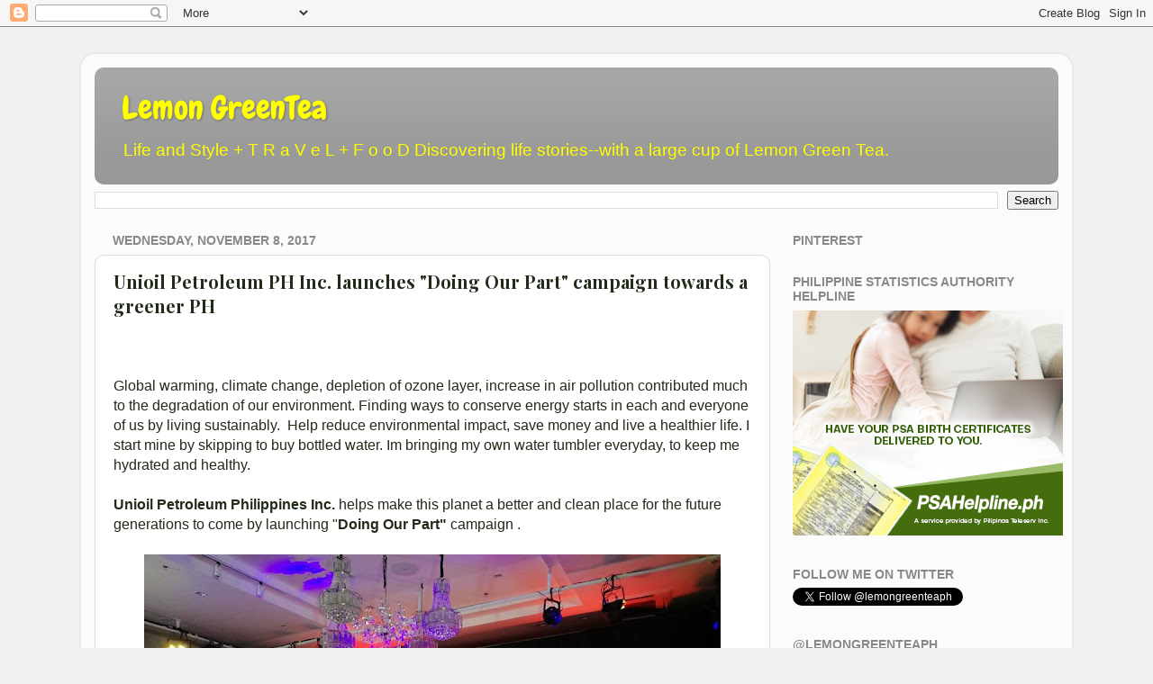

--- FILE ---
content_type: text/html; charset=UTF-8
request_url: https://www.lemongreenteaph.com/2017/11/unioil-petroleum-ph-inc-launches-doing.html
body_size: 25559
content:
<!DOCTYPE html>
<html class='v2' dir='ltr' lang='en' xmlns='http://www.w3.org/1999/xhtml' xmlns:b='http://www.google.com/2005/gml/b' xmlns:data='http://www.google.com/2005/gml/data' xmlns:expr='http://www.google.com/2005/gml/expr'>
<head>
<link href='https://www.blogger.com/static/v1/widgets/335934321-css_bundle_v2.css' rel='stylesheet' type='text/css'/>
<meta content='width=1100' name='viewport'/>
<meta content='text/html; charset=UTF-8' http-equiv='Content-Type'/>
<meta content='blogger' name='generator'/>
<link href='https://www.lemongreenteaph.com/favicon.ico' rel='icon' type='image/x-icon'/>
<link href='https://www.lemongreenteaph.com/2017/11/unioil-petroleum-ph-inc-launches-doing.html' rel='canonical'/>
<link rel="alternate" type="application/atom+xml" title="Lemon GreenTea - Atom" href="https://www.lemongreenteaph.com/feeds/posts/default" />
<link rel="alternate" type="application/rss+xml" title="Lemon GreenTea - RSS" href="https://www.lemongreenteaph.com/feeds/posts/default?alt=rss" />
<link rel="service.post" type="application/atom+xml" title="Lemon GreenTea - Atom" href="https://www.blogger.com/feeds/5232410348216217737/posts/default" />

<link rel="alternate" type="application/atom+xml" title="Lemon GreenTea - Atom" href="https://www.lemongreenteaph.com/feeds/2135143997067620741/comments/default" />
<!--Can't find substitution for tag [blog.ieCssRetrofitLinks]-->
<link href='https://blogger.googleusercontent.com/img/b/R29vZ2xl/AVvXsEjSXnFnICG_sMAKY49gCEwXLo1tJH7jbDnwOi544wsLN1uMM0mdAo6hepTOpD2v3KwXgE3FLMSgCqeWCm4H9fp9o2qwsNAbr2Pcp5GKlmSR2Kl6ilk9rnzy6RPcBLhdVaJjTdQ2D1k4yeLc/s640/23364839_10157013199809199_229248050_n.jpg' rel='image_src'/>
<meta content='https://www.lemongreenteaph.com/2017/11/unioil-petroleum-ph-inc-launches-doing.html' property='og:url'/>
<meta content='Unioil Petroleum PH Inc. launches &quot;Doing Our Part&quot; campaign towards a greener PH' property='og:title'/>
<meta content='fashion,blings,skincare,travel,eat out' property='og:description'/>
<meta content='https://blogger.googleusercontent.com/img/b/R29vZ2xl/AVvXsEjSXnFnICG_sMAKY49gCEwXLo1tJH7jbDnwOi544wsLN1uMM0mdAo6hepTOpD2v3KwXgE3FLMSgCqeWCm4H9fp9o2qwsNAbr2Pcp5GKlmSR2Kl6ilk9rnzy6RPcBLhdVaJjTdQ2D1k4yeLc/w1200-h630-p-k-no-nu/23364839_10157013199809199_229248050_n.jpg' property='og:image'/>
<title>Lemon GreenTea: Unioil Petroleum PH Inc. launches "Doing Our Part" campaign towards a greener PH</title>
<style type='text/css'>@font-face{font-family:'Chewy';font-style:normal;font-weight:400;font-display:swap;src:url(//fonts.gstatic.com/s/chewy/v18/uK_94ruUb-k-wn52KjI9OPec.woff2)format('woff2');unicode-range:U+0000-00FF,U+0131,U+0152-0153,U+02BB-02BC,U+02C6,U+02DA,U+02DC,U+0304,U+0308,U+0329,U+2000-206F,U+20AC,U+2122,U+2191,U+2193,U+2212,U+2215,U+FEFF,U+FFFD;}@font-face{font-family:'Playfair Display';font-style:normal;font-weight:700;font-display:swap;src:url(//fonts.gstatic.com/s/playfairdisplay/v40/nuFvD-vYSZviVYUb_rj3ij__anPXJzDwcbmjWBN2PKeiunDTbtPK-F2qC0usEw.woff2)format('woff2');unicode-range:U+0301,U+0400-045F,U+0490-0491,U+04B0-04B1,U+2116;}@font-face{font-family:'Playfair Display';font-style:normal;font-weight:700;font-display:swap;src:url(//fonts.gstatic.com/s/playfairdisplay/v40/nuFvD-vYSZviVYUb_rj3ij__anPXJzDwcbmjWBN2PKeiunDYbtPK-F2qC0usEw.woff2)format('woff2');unicode-range:U+0102-0103,U+0110-0111,U+0128-0129,U+0168-0169,U+01A0-01A1,U+01AF-01B0,U+0300-0301,U+0303-0304,U+0308-0309,U+0323,U+0329,U+1EA0-1EF9,U+20AB;}@font-face{font-family:'Playfair Display';font-style:normal;font-weight:700;font-display:swap;src:url(//fonts.gstatic.com/s/playfairdisplay/v40/nuFvD-vYSZviVYUb_rj3ij__anPXJzDwcbmjWBN2PKeiunDZbtPK-F2qC0usEw.woff2)format('woff2');unicode-range:U+0100-02BA,U+02BD-02C5,U+02C7-02CC,U+02CE-02D7,U+02DD-02FF,U+0304,U+0308,U+0329,U+1D00-1DBF,U+1E00-1E9F,U+1EF2-1EFF,U+2020,U+20A0-20AB,U+20AD-20C0,U+2113,U+2C60-2C7F,U+A720-A7FF;}@font-face{font-family:'Playfair Display';font-style:normal;font-weight:700;font-display:swap;src:url(//fonts.gstatic.com/s/playfairdisplay/v40/nuFvD-vYSZviVYUb_rj3ij__anPXJzDwcbmjWBN2PKeiunDXbtPK-F2qC0s.woff2)format('woff2');unicode-range:U+0000-00FF,U+0131,U+0152-0153,U+02BB-02BC,U+02C6,U+02DA,U+02DC,U+0304,U+0308,U+0329,U+2000-206F,U+20AC,U+2122,U+2191,U+2193,U+2212,U+2215,U+FEFF,U+FFFD;}</style>
<style id='page-skin-1' type='text/css'><!--
/*-----------------------------------------------
Blogger Template Style
Name:     Picture Window
Designer: Blogger
URL:      www.blogger.com
----------------------------------------------- */
/* Variable definitions
====================
<Variable name="keycolor" description="Main Color" type="color" default="#1a222a"/>
<Variable name="body.background" description="Body Background" type="background"
color="#f0f0f0" default="#111111 url(//themes.googleusercontent.com/image?id=1OACCYOE0-eoTRTfsBuX1NMN9nz599ufI1Jh0CggPFA_sK80AGkIr8pLtYRpNUKPmwtEa) repeat-x fixed top center"/>
<Group description="Page Text" selector="body">
<Variable name="body.font" description="Font" type="font"
default="normal normal 15px Arial, Tahoma, Helvetica, FreeSans, sans-serif"/>
<Variable name="body.text.color" description="Text Color" type="color" default="#333333"/>
</Group>
<Group description="Backgrounds" selector=".body-fauxcolumns-outer">
<Variable name="body.background.color" description="Outer Background" type="color" default="#296695"/>
<Variable name="header.background.color" description="Header Background" type="color" default="transparent"/>
<Variable name="post.background.color" description="Post Background" type="color" default="#ffffff"/>
</Group>
<Group description="Links" selector=".main-outer">
<Variable name="link.color" description="Link Color" type="color" default="#336699"/>
<Variable name="link.visited.color" description="Visited Color" type="color" default="#6699cc"/>
<Variable name="link.hover.color" description="Hover Color" type="color" default="#33aaff"/>
</Group>
<Group description="Blog Title" selector=".header h1">
<Variable name="header.font" description="Title Font" type="font"
default="normal normal 36px Arial, Tahoma, Helvetica, FreeSans, sans-serif"/>
<Variable name="header.text.color" description="Text Color" type="color" default="#ffffff" />
</Group>
<Group description="Tabs Text" selector=".tabs-inner .widget li a">
<Variable name="tabs.font" description="Font" type="font"
default="normal normal 15px Arial, Tahoma, Helvetica, FreeSans, sans-serif"/>
<Variable name="tabs.text.color" description="Text Color" type="color" default="#ffffff"/>
<Variable name="tabs.selected.text.color" description="Selected Color" type="color" default="#669933"/>
</Group>
<Group description="Tabs Background" selector=".tabs-outer .PageList">
<Variable name="tabs.background.color" description="Background Color" type="color" default="transparent"/>
<Variable name="tabs.selected.background.color" description="Selected Color" type="color" default="transparent"/>
<Variable name="tabs.separator.color" description="Separator Color" type="color" default="transparent"/>
</Group>
<Group description="Post Title" selector="h3.post-title, .comments h4">
<Variable name="post.title.font" description="Title Font" type="font"
default="normal normal 18px Arial, Tahoma, Helvetica, FreeSans, sans-serif"/>
</Group>
<Group description="Date Header" selector=".date-header">
<Variable name="date.header.color" description="Text Color" type="color" default="#222a1a"/>
</Group>
<Group description="Post" selector=".post">
<Variable name="post.footer.text.color" description="Footer Text Color" type="color" default="#999999"/>
<Variable name="post.border.color" description="Border Color" type="color" default="#dddddd"/>
</Group>
<Group description="Gadgets" selector="h2">
<Variable name="widget.title.font" description="Title Font" type="font"
default="bold normal 13px Arial, Tahoma, Helvetica, FreeSans, sans-serif"/>
<Variable name="widget.title.text.color" description="Title Color" type="color" default="#888888"/>
</Group>
<Group description="Footer" selector=".footer-outer">
<Variable name="footer.text.color" description="Text Color" type="color" default="#cccccc"/>
<Variable name="footer.widget.title.text.color" description="Gadget Title Color" type="color" default="#aaaaaa"/>
</Group>
<Group description="Footer Links" selector=".footer-outer">
<Variable name="footer.link.color" description="Link Color" type="color" default="#99ccee"/>
<Variable name="footer.link.visited.color" description="Visited Color" type="color" default="#77aaee"/>
<Variable name="footer.link.hover.color" description="Hover Color" type="color" default="#33aaff"/>
</Group>
<Variable name="content.margin" description="Content Margin Top" type="length" default="20px" min="0" max="100px"/>
<Variable name="content.padding" description="Content Padding" type="length" default="0" min="0" max="100px"/>
<Variable name="content.background" description="Content Background" type="background"
default="transparent none repeat scroll top left"/>
<Variable name="content.border.radius" description="Content Border Radius" type="length" default="0" min="0" max="100px"/>
<Variable name="content.shadow.spread" description="Content Shadow Spread" type="length" default="0" min="0" max="100px"/>
<Variable name="header.padding" description="Header Padding" type="length" default="0" min="0" max="100px"/>
<Variable name="header.background.gradient" description="Header Gradient" type="url"
default="none"/>
<Variable name="header.border.radius" description="Header Border Radius" type="length" default="0" min="0" max="100px"/>
<Variable name="main.border.radius.top" description="Main Border Radius" type="length" default="20px" min="0" max="100px"/>
<Variable name="footer.border.radius.top" description="Footer Border Radius Top" type="length" default="0" min="0" max="100px"/>
<Variable name="footer.border.radius.bottom" description="Footer Border Radius Bottom" type="length" default="20px" min="0" max="100px"/>
<Variable name="region.shadow.spread" description="Main and Footer Shadow Spread" type="length" default="3px" min="0" max="100px"/>
<Variable name="region.shadow.offset" description="Main and Footer Shadow Offset" type="length" default="1px" min="-50px" max="50px"/>
<Variable name="tabs.background.gradient" description="Tab Background Gradient" type="url" default="none"/>
<Variable name="tab.selected.background.gradient" description="Selected Tab Background" type="url"
default="url(https://resources.blogblog.com/blogblog/data/1kt/transparent/white80.png)"/>
<Variable name="tab.background" description="Tab Background" type="background"
default="transparent url(https://resources.blogblog.com/blogblog/data/1kt/transparent/black50.png) repeat scroll top left"/>
<Variable name="tab.border.radius" description="Tab Border Radius" type="length" default="10px" min="0" max="100px"/>
<Variable name="tab.first.border.radius" description="First Tab Border Radius" type="length" default="10px" min="0" max="100px"/>
<Variable name="tabs.border.radius" description="Tabs Border Radius" type="length" default="0" min="0" max="100px"/>
<Variable name="tabs.spacing" description="Tab Spacing" type="length" default=".25em" min="0" max="10em"/>
<Variable name="tabs.margin.bottom" description="Tab Margin Bottom" type="length" default="0" min="0" max="100px"/>
<Variable name="tabs.margin.sides" description="Tab Margin Sides" type="length" default="20px" min="0" max="100px"/>
<Variable name="main.background" description="Main Background" type="background"
default="transparent url(https://resources.blogblog.com/blogblog/data/1kt/transparent/white80.png) repeat scroll top left"/>
<Variable name="main.padding.sides" description="Main Padding Sides" type="length" default="20px" min="0" max="100px"/>
<Variable name="footer.background" description="Footer Background" type="background"
default="transparent url(https://resources.blogblog.com/blogblog/data/1kt/transparent/black50.png) repeat scroll top left"/>
<Variable name="post.margin.sides" description="Post Margin Sides" type="length" default="-20px" min="-50px" max="50px"/>
<Variable name="post.border.radius" description="Post Border Radius" type="length" default="5px" min="0" max="100px"/>
<Variable name="widget.title.text.transform" description="Widget Title Text Transform" type="string" default="uppercase"/>
<Variable name="mobile.background.overlay" description="Mobile Background Overlay" type="string"
default="transparent none repeat scroll top left"/>
<Variable name="startSide" description="Side where text starts in blog language" type="automatic" default="left"/>
<Variable name="endSide" description="Side where text ends in blog language" type="automatic" default="right"/>
*/
/* Content
----------------------------------------------- */
body {
font: normal normal 16px Verdana, Geneva, sans-serif;
color: #222a1a;
background: #f0f0f0 none no-repeat scroll center center;
}
html body .region-inner {
min-width: 0;
max-width: 100%;
width: auto;
}
.content-outer {
font-size: 90%;
}
a:link {
text-decoration:none;
color: #669933;
}
a:visited {
text-decoration:none;
color: #99cc66;
}
a:hover {
text-decoration:underline;
color: #a9ff32;
}
.content-outer {
background: transparent url(https://resources.blogblog.com/blogblog/data/1kt/transparent/white80.png) repeat scroll top left;
-moz-border-radius: 15px;
-webkit-border-radius: 15px;
-goog-ms-border-radius: 15px;
border-radius: 15px;
-moz-box-shadow: 0 0 3px rgba(0, 0, 0, .15);
-webkit-box-shadow: 0 0 3px rgba(0, 0, 0, .15);
-goog-ms-box-shadow: 0 0 3px rgba(0, 0, 0, .15);
box-shadow: 0 0 3px rgba(0, 0, 0, .15);
margin: 30px auto;
}
.content-inner {
padding: 15px;
}
/* Header
----------------------------------------------- */
.header-outer {
background: #999999 url(https://resources.blogblog.com/blogblog/data/1kt/transparent/header_gradient_shade.png) repeat-x scroll top left;
_background-image: none;
color: #ffff00;
-moz-border-radius: 10px;
-webkit-border-radius: 10px;
-goog-ms-border-radius: 10px;
border-radius: 10px;
}
.Header img, .Header #header-inner {
-moz-border-radius: 10px;
-webkit-border-radius: 10px;
-goog-ms-border-radius: 10px;
border-radius: 10px;
}
.header-inner .Header .titlewrapper,
.header-inner .Header .descriptionwrapper {
padding-left: 30px;
padding-right: 30px;
}
.Header h1 {
font: normal normal 36px Chewy;
text-shadow: 1px 1px 3px rgba(0, 0, 0, 0.3);
}
.Header h1 a {
color: #ffff00;
}
.Header .description {
font-size: 130%;
}
/* Tabs
----------------------------------------------- */
.tabs-inner {
margin: .5em 0 0;
padding: 0;
}
.tabs-inner .section {
margin: 0;
}
.tabs-inner .widget ul {
padding: 0;
background: rgba(0, 0, 0, 0) url(https://resources.blogblog.com/blogblog/data/1kt/transparent/tabs_gradient_shade.png) repeat scroll bottom;
-moz-border-radius: 10px;
-webkit-border-radius: 10px;
-goog-ms-border-radius: 10px;
border-radius: 10px;
}
.tabs-inner .widget li {
border: none;
}
.tabs-inner .widget li a {
display: inline-block;
padding: .5em 1em;
margin-right: 0;
color: #ffffff;
font: normal normal 16px Arial, Tahoma, Helvetica, FreeSans, sans-serif;
-moz-border-radius: 0 0 0 0;
-webkit-border-top-left-radius: 0;
-webkit-border-top-right-radius: 0;
-goog-ms-border-radius: 0 0 0 0;
border-radius: 0 0 0 0;
background: transparent none no-repeat scroll top left;
border-right: 1px solid rgba(0, 0, 0, 0);
}
.tabs-inner .widget li:first-child a {
padding-left: 1.25em;
-moz-border-radius-topleft: 10px;
-moz-border-radius-bottomleft: 10px;
-webkit-border-top-left-radius: 10px;
-webkit-border-bottom-left-radius: 10px;
-goog-ms-border-top-left-radius: 10px;
-goog-ms-border-bottom-left-radius: 10px;
border-top-left-radius: 10px;
border-bottom-left-radius: 10px;
}
.tabs-inner .widget li.selected a,
.tabs-inner .widget li a:hover {
position: relative;
z-index: 1;
background: rgba(0, 0, 0, 0) url(https://resources.blogblog.com/blogblog/data/1kt/transparent/tabs_gradient_shade.png) repeat scroll bottom;
color: #000000;
-moz-box-shadow: 0 0 0 rgba(0, 0, 0, .15);
-webkit-box-shadow: 0 0 0 rgba(0, 0, 0, .15);
-goog-ms-box-shadow: 0 0 0 rgba(0, 0, 0, .15);
box-shadow: 0 0 0 rgba(0, 0, 0, .15);
}
/* Headings
----------------------------------------------- */
h2 {
font: normal bold 100% Verdana, Geneva, sans-serif;
text-transform: uppercase;
color: #888888;
margin: .5em 0;
}
/* Main
----------------------------------------------- */
.main-outer {
background: transparent none repeat scroll top center;
-moz-border-radius: 0 0 0 0;
-webkit-border-top-left-radius: 0;
-webkit-border-top-right-radius: 0;
-webkit-border-bottom-left-radius: 0;
-webkit-border-bottom-right-radius: 0;
-goog-ms-border-radius: 0 0 0 0;
border-radius: 0 0 0 0;
-moz-box-shadow: 0 0 0 rgba(0, 0, 0, .15);
-webkit-box-shadow: 0 0 0 rgba(0, 0, 0, .15);
-goog-ms-box-shadow: 0 0 0 rgba(0, 0, 0, .15);
box-shadow: 0 0 0 rgba(0, 0, 0, .15);
}
.main-inner {
padding: 15px 5px 20px;
}
.main-inner .column-center-inner {
padding: 0 0;
}
.main-inner .column-left-inner {
padding-left: 0;
}
.main-inner .column-right-inner {
padding-right: 0;
}
/* Posts
----------------------------------------------- */
h3.post-title {
margin: 0;
font: normal bold 20px Playfair Display;
}
.comments h4 {
margin: 1em 0 0;
font: normal bold 20px Playfair Display;
}
.date-header span {
color: #888888;
}
.post-outer {
background-color: #ffffff;
border: solid 1px #dddddd;
-moz-border-radius: 10px;
-webkit-border-radius: 10px;
border-radius: 10px;
-goog-ms-border-radius: 10px;
padding: 15px 20px;
margin: 0 -20px 20px;
}
.post-body {
line-height: 1.4;
font-size: 110%;
position: relative;
}
.post-header {
margin: 0 0 1.5em;
color: #221a2a;
line-height: 1.6;
}
.post-footer {
margin: .5em 0 0;
color: #221a2a;
line-height: 1.6;
}
#blog-pager {
font-size: 140%
}
#comments .comment-author {
padding-top: 1.5em;
border-top: dashed 1px #ccc;
border-top: dashed 1px rgba(128, 128, 128, .5);
background-position: 0 1.5em;
}
#comments .comment-author:first-child {
padding-top: 0;
border-top: none;
}
.avatar-image-container {
margin: .2em 0 0;
}
/* Comments
----------------------------------------------- */
.comments .comments-content .icon.blog-author {
background-repeat: no-repeat;
background-image: url([data-uri]);
}
.comments .comments-content .loadmore a {
border-top: 1px solid #a9ff32;
border-bottom: 1px solid #a9ff32;
}
.comments .continue {
border-top: 2px solid #a9ff32;
}
/* Widgets
----------------------------------------------- */
.widget ul, .widget #ArchiveList ul.flat {
padding: 0;
list-style: none;
}
.widget ul li, .widget #ArchiveList ul.flat li {
border-top: dashed 1px #ccc;
border-top: dashed 1px rgba(128, 128, 128, .5);
}
.widget ul li:first-child, .widget #ArchiveList ul.flat li:first-child {
border-top: none;
}
.widget .post-body ul {
list-style: disc;
}
.widget .post-body ul li {
border: none;
}
/* Footer
----------------------------------------------- */
.footer-outer {
color:#cccccc;
background: transparent url(https://resources.blogblog.com/blogblog/data/1kt/transparent/black50.png) repeat scroll top left;
-moz-border-radius: 10px 10px 10px 10px;
-webkit-border-top-left-radius: 10px;
-webkit-border-top-right-radius: 10px;
-webkit-border-bottom-left-radius: 10px;
-webkit-border-bottom-right-radius: 10px;
-goog-ms-border-radius: 10px 10px 10px 10px;
border-radius: 10px 10px 10px 10px;
-moz-box-shadow: 0 0 0 rgba(0, 0, 0, .15);
-webkit-box-shadow: 0 0 0 rgba(0, 0, 0, .15);
-goog-ms-box-shadow: 0 0 0 rgba(0, 0, 0, .15);
box-shadow: 0 0 0 rgba(0, 0, 0, .15);
}
.footer-inner {
padding: 10px 5px 20px;
}
.footer-outer a {
color: #ccee98;
}
.footer-outer a:visited {
color: #aaee77;
}
.footer-outer a:hover {
color: #a9ff32;
}
.footer-outer .widget h2 {
color: #aaaaaa;
}
/* Mobile
----------------------------------------------- */
html body.mobile {
height: auto;
}
html body.mobile {
min-height: 480px;
background-size: 100% auto;
}
.mobile .body-fauxcolumn-outer {
background: transparent none repeat scroll top left;
}
html .mobile .mobile-date-outer, html .mobile .blog-pager {
border-bottom: none;
background: transparent none repeat scroll top center;
margin-bottom: 10px;
}
.mobile .date-outer {
background: transparent none repeat scroll top center;
}
.mobile .header-outer, .mobile .main-outer,
.mobile .post-outer, .mobile .footer-outer {
-moz-border-radius: 0;
-webkit-border-radius: 0;
-goog-ms-border-radius: 0;
border-radius: 0;
}
.mobile .content-outer,
.mobile .main-outer,
.mobile .post-outer {
background: inherit;
border: none;
}
.mobile .content-outer {
font-size: 100%;
}
.mobile-link-button {
background-color: #669933;
}
.mobile-link-button a:link, .mobile-link-button a:visited {
color: #ffffff;
}
.mobile-index-contents {
color: #222a1a;
}
.mobile .tabs-inner .PageList .widget-content {
background: rgba(0, 0, 0, 0) url(https://resources.blogblog.com/blogblog/data/1kt/transparent/tabs_gradient_shade.png) repeat scroll bottom;
color: #000000;
}
.mobile .tabs-inner .PageList .widget-content .pagelist-arrow {
border-left: 1px solid rgba(0, 0, 0, 0);
}

--></style>
<style id='template-skin-1' type='text/css'><!--
body {
min-width: 1100px;
}
.content-outer, .content-fauxcolumn-outer, .region-inner {
min-width: 1100px;
max-width: 1100px;
_width: 1100px;
}
.main-inner .columns {
padding-left: 0;
padding-right: 320px;
}
.main-inner .fauxcolumn-center-outer {
left: 0;
right: 320px;
/* IE6 does not respect left and right together */
_width: expression(this.parentNode.offsetWidth -
parseInt("0") -
parseInt("320px") + 'px');
}
.main-inner .fauxcolumn-left-outer {
width: 0;
}
.main-inner .fauxcolumn-right-outer {
width: 320px;
}
.main-inner .column-left-outer {
width: 0;
right: 100%;
margin-left: -0;
}
.main-inner .column-right-outer {
width: 320px;
margin-right: -320px;
}
#layout {
min-width: 0;
}
#layout .content-outer {
min-width: 0;
width: 800px;
}
#layout .region-inner {
min-width: 0;
width: auto;
}
body#layout div.add_widget {
padding: 8px;
}
body#layout div.add_widget a {
margin-left: 32px;
}
--></style>
<link href='https://www.blogger.com/dyn-css/authorization.css?targetBlogID=5232410348216217737&amp;zx=19a08cb5-ae61-4061-818a-10929719159b' media='none' onload='if(media!=&#39;all&#39;)media=&#39;all&#39;' rel='stylesheet'/><noscript><link href='https://www.blogger.com/dyn-css/authorization.css?targetBlogID=5232410348216217737&amp;zx=19a08cb5-ae61-4061-818a-10929719159b' rel='stylesheet'/></noscript>
<meta name='google-adsense-platform-account' content='ca-host-pub-1556223355139109'/>
<meta name='google-adsense-platform-domain' content='blogspot.com'/>

<!-- data-ad-client=ca-pub-1655648059649917 -->

</head>
<body class='loading'>
<div class='navbar section' id='navbar' name='Navbar'><div class='widget Navbar' data-version='1' id='Navbar1'><script type="text/javascript">
    function setAttributeOnload(object, attribute, val) {
      if(window.addEventListener) {
        window.addEventListener('load',
          function(){ object[attribute] = val; }, false);
      } else {
        window.attachEvent('onload', function(){ object[attribute] = val; });
      }
    }
  </script>
<div id="navbar-iframe-container"></div>
<script type="text/javascript" src="https://apis.google.com/js/platform.js"></script>
<script type="text/javascript">
      gapi.load("gapi.iframes:gapi.iframes.style.bubble", function() {
        if (gapi.iframes && gapi.iframes.getContext) {
          gapi.iframes.getContext().openChild({
              url: 'https://www.blogger.com/navbar/5232410348216217737?po\x3d2135143997067620741\x26origin\x3dhttps://www.lemongreenteaph.com',
              where: document.getElementById("navbar-iframe-container"),
              id: "navbar-iframe"
          });
        }
      });
    </script><script type="text/javascript">
(function() {
var script = document.createElement('script');
script.type = 'text/javascript';
script.src = '//pagead2.googlesyndication.com/pagead/js/google_top_exp.js';
var head = document.getElementsByTagName('head')[0];
if (head) {
head.appendChild(script);
}})();
</script>
</div></div>
<div class='body-fauxcolumns'>
<div class='fauxcolumn-outer body-fauxcolumn-outer'>
<div class='cap-top'>
<div class='cap-left'></div>
<div class='cap-right'></div>
</div>
<div class='fauxborder-left'>
<div class='fauxborder-right'></div>
<div class='fauxcolumn-inner'>
</div>
</div>
<div class='cap-bottom'>
<div class='cap-left'></div>
<div class='cap-right'></div>
</div>
</div>
</div>
<div class='content'>
<div class='content-fauxcolumns'>
<div class='fauxcolumn-outer content-fauxcolumn-outer'>
<div class='cap-top'>
<div class='cap-left'></div>
<div class='cap-right'></div>
</div>
<div class='fauxborder-left'>
<div class='fauxborder-right'></div>
<div class='fauxcolumn-inner'>
</div>
</div>
<div class='cap-bottom'>
<div class='cap-left'></div>
<div class='cap-right'></div>
</div>
</div>
</div>
<div class='content-outer'>
<div class='content-cap-top cap-top'>
<div class='cap-left'></div>
<div class='cap-right'></div>
</div>
<div class='fauxborder-left content-fauxborder-left'>
<div class='fauxborder-right content-fauxborder-right'></div>
<div class='content-inner'>
<header>
<div class='header-outer'>
<div class='header-cap-top cap-top'>
<div class='cap-left'></div>
<div class='cap-right'></div>
</div>
<div class='fauxborder-left header-fauxborder-left'>
<div class='fauxborder-right header-fauxborder-right'></div>
<div class='region-inner header-inner'>
<div class='header section' id='header' name='Header'><div class='widget Header' data-version='1' id='Header1'>
<div id='header-inner'>
<div class='titlewrapper'>
<h1 class='title'>
<a href='https://www.lemongreenteaph.com/'>
Lemon GreenTea
</a>
</h1>
</div>
<div class='descriptionwrapper'>
<p class='description'><span>Life and Style + T R a V e L +   F o o D
Discovering life stories--with a large cup of Lemon Green Tea.</span></p>
</div>
</div>
</div></div>
</div>
</div>
<div class='header-cap-bottom cap-bottom'>
<div class='cap-left'></div>
<div class='cap-right'></div>
</div>
</div>
</header>
<div class='tabs-outer'>
<div class='tabs-cap-top cap-top'>
<div class='cap-left'></div>
<div class='cap-right'></div>
</div>
<div class='fauxborder-left tabs-fauxborder-left'>
<div class='fauxborder-right tabs-fauxborder-right'></div>
<div class='region-inner tabs-inner'>
<div class='tabs section' id='crosscol' name='Cross-Column'><div class='widget BlogSearch' data-version='1' id='BlogSearch1'>
<h2 class='title'>Search This Blog</h2>
<div class='widget-content'>
<div id='BlogSearch1_form'>
<form action='https://www.lemongreenteaph.com/search' class='gsc-search-box' target='_top'>
<table cellpadding='0' cellspacing='0' class='gsc-search-box'>
<tbody>
<tr>
<td class='gsc-input'>
<input autocomplete='off' class='gsc-input' name='q' size='10' title='search' type='text' value=''/>
</td>
<td class='gsc-search-button'>
<input class='gsc-search-button' title='search' type='submit' value='Search'/>
</td>
</tr>
</tbody>
</table>
</form>
</div>
</div>
<div class='clear'></div>
</div></div>
<div class='tabs no-items section' id='crosscol-overflow' name='Cross-Column 2'></div>
</div>
</div>
<div class='tabs-cap-bottom cap-bottom'>
<div class='cap-left'></div>
<div class='cap-right'></div>
</div>
</div>
<div class='main-outer'>
<div class='main-cap-top cap-top'>
<div class='cap-left'></div>
<div class='cap-right'></div>
</div>
<div class='fauxborder-left main-fauxborder-left'>
<div class='fauxborder-right main-fauxborder-right'></div>
<div class='region-inner main-inner'>
<div class='columns fauxcolumns'>
<div class='fauxcolumn-outer fauxcolumn-center-outer'>
<div class='cap-top'>
<div class='cap-left'></div>
<div class='cap-right'></div>
</div>
<div class='fauxborder-left'>
<div class='fauxborder-right'></div>
<div class='fauxcolumn-inner'>
</div>
</div>
<div class='cap-bottom'>
<div class='cap-left'></div>
<div class='cap-right'></div>
</div>
</div>
<div class='fauxcolumn-outer fauxcolumn-left-outer'>
<div class='cap-top'>
<div class='cap-left'></div>
<div class='cap-right'></div>
</div>
<div class='fauxborder-left'>
<div class='fauxborder-right'></div>
<div class='fauxcolumn-inner'>
</div>
</div>
<div class='cap-bottom'>
<div class='cap-left'></div>
<div class='cap-right'></div>
</div>
</div>
<div class='fauxcolumn-outer fauxcolumn-right-outer'>
<div class='cap-top'>
<div class='cap-left'></div>
<div class='cap-right'></div>
</div>
<div class='fauxborder-left'>
<div class='fauxborder-right'></div>
<div class='fauxcolumn-inner'>
</div>
</div>
<div class='cap-bottom'>
<div class='cap-left'></div>
<div class='cap-right'></div>
</div>
</div>
<!-- corrects IE6 width calculation -->
<div class='columns-inner'>
<div class='column-center-outer'>
<div class='column-center-inner'>
<div class='main section' id='main' name='Main'><div class='widget Blog' data-version='1' id='Blog1'>
<div class='blog-posts hfeed'>

          <div class="date-outer">
        
<h2 class='date-header'><span>Wednesday, November 8, 2017</span></h2>

          <div class="date-posts">
        
<div class='post-outer'>
<div class='post hentry uncustomized-post-template' itemprop='blogPost' itemscope='itemscope' itemtype='http://schema.org/BlogPosting'>
<meta content='https://blogger.googleusercontent.com/img/b/R29vZ2xl/AVvXsEjSXnFnICG_sMAKY49gCEwXLo1tJH7jbDnwOi544wsLN1uMM0mdAo6hepTOpD2v3KwXgE3FLMSgCqeWCm4H9fp9o2qwsNAbr2Pcp5GKlmSR2Kl6ilk9rnzy6RPcBLhdVaJjTdQ2D1k4yeLc/s640/23364839_10157013199809199_229248050_n.jpg' itemprop='image_url'/>
<meta content='5232410348216217737' itemprop='blogId'/>
<meta content='2135143997067620741' itemprop='postId'/>
<a name='2135143997067620741'></a>
<h3 class='post-title entry-title' itemprop='name'>
Unioil Petroleum PH Inc. launches "Doing Our Part" campaign towards a greener PH
</h3>
<div class='post-header'>
<div class='post-header-line-1'></div>
</div>
<div class='post-body entry-content' id='post-body-2135143997067620741' itemprop='description articleBody'>
<div class='facebook-share'>
<a name='fb_share' rel='nofollow' share_url='https://www.lemongreenteaph.com/2017/11/unioil-petroleum-ph-inc-launches-doing.html' type='box_count'></a>
<script src="//static.ak.fbcdn.net/connect.php/js/FB.Share" type="text/javascript"></script>
</div>
<br />
<br />
Global warming, climate change, depletion of ozone layer, increase in air pollution contributed much to the degradation of our environment. Finding ways to conserve energy starts in each and everyone of us by living sustainably.&nbsp; Help reduce environmental impact, save money and live a healthier life. I start mine by skipping to buy bottled water. Im bringing my own water tumbler everyday, to keep me hydrated and healthy.&nbsp;<br />
<br />
<b>Unioil Petroleum Philippines Inc.</b> helps make this planet a better and clean place for the future generations to come by launching "<b>Doing Our Part" </b>campaign .<br />
<br />
<div class="separator" style="clear: both; text-align: center;">
<a href="https://blogger.googleusercontent.com/img/b/R29vZ2xl/AVvXsEjSXnFnICG_sMAKY49gCEwXLo1tJH7jbDnwOi544wsLN1uMM0mdAo6hepTOpD2v3KwXgE3FLMSgCqeWCm4H9fp9o2qwsNAbr2Pcp5GKlmSR2Kl6ilk9rnzy6RPcBLhdVaJjTdQ2D1k4yeLc/s1600/23364839_10157013199809199_229248050_n.jpg" imageanchor="1" style="margin-left: 1em; margin-right: 1em;"><img border="0" data-original-height="720" data-original-width="960" height="480" src="https://blogger.googleusercontent.com/img/b/R29vZ2xl/AVvXsEjSXnFnICG_sMAKY49gCEwXLo1tJH7jbDnwOi544wsLN1uMM0mdAo6hepTOpD2v3KwXgE3FLMSgCqeWCm4H9fp9o2qwsNAbr2Pcp5GKlmSR2Kl6ilk9rnzy6RPcBLhdVaJjTdQ2D1k4yeLc/s640/23364839_10157013199809199_229248050_n.jpg" width="640" /></a></div>
<br />
<br />
<b>Unioil Petroleum Philippines Inc. </b>launches its &#8216;Doing Our Part&#8217; campaign to encourage Filipinos to make a difference in society through the small, everyday actions and responsible decisions they make, including<i> the decision to choose a cleaner fuel.</i><br />
<br />
<div class="separator" style="clear: both; text-align: center;">
<a href="https://blogger.googleusercontent.com/img/b/R29vZ2xl/AVvXsEi7dbdg9T2RQRc2eh4La9Z5o77D1LK8R4lJw1cKM-tjo1JixLirg5Vl_ohiaDYfh6-L678du6UNzosj00Fk6SFXWnwBTv7lqadEmm1AsZe_xeJoZVVDHshMacO-0wPiU6kzWz8jxbSQFBSV/s1600/23364884_10157013200024199_1730122209_n.jpg" imageanchor="1" style="margin-left: 1em; margin-right: 1em;"><img border="0" data-original-height="960" data-original-width="720" height="640" src="https://blogger.googleusercontent.com/img/b/R29vZ2xl/AVvXsEi7dbdg9T2RQRc2eh4La9Z5o77D1LK8R4lJw1cKM-tjo1JixLirg5Vl_ohiaDYfh6-L678du6UNzosj00Fk6SFXWnwBTv7lqadEmm1AsZe_xeJoZVVDHshMacO-0wPiU6kzWz8jxbSQFBSV/s640/23364884_10157013200024199_1730122209_n.jpg" width="480" /></a></div>
<br />
<br />
As pioneers of advanced fuels in the country, Unioil introduces its <b>Euro 5 compliant fuels</b> to give consumers a cleaner and better alternative without the extra cost.&nbsp; Unioil once again becomes the first and only retail petroleum brand to provide the cleanest range of high performance fuels.<br />
<br />
<div class="separator" style="clear: both; text-align: center;">
<a href="https://blogger.googleusercontent.com/img/b/R29vZ2xl/AVvXsEikweeiVO4Uk7T69NtDvGW_EWlQXUx1y3voKHcSRfljdfo3UDLTKxxAytT6-E0IHl5YdXMgr44HSKsrYVLjLpbvJlIVr0Xe5PuaB2TV3AKuoIii0ULyvJd_z1kStfYms4SZPG270I07hBZr/s1600/image002.jpg" imageanchor="1" style="margin-left: 1em; margin-right: 1em;"><img border="0" data-original-height="310" data-original-width="384" height="516" src="https://blogger.googleusercontent.com/img/b/R29vZ2xl/AVvXsEikweeiVO4Uk7T69NtDvGW_EWlQXUx1y3voKHcSRfljdfo3UDLTKxxAytT6-E0IHl5YdXMgr44HSKsrYVLjLpbvJlIVr0Xe5PuaB2TV3AKuoIii0ULyvJd_z1kStfYms4SZPG270I07hBZr/s640/image002.jpg" width="640" /></a></div>
<i>Janice Co-Roxas-Chua, Petroleum Philippines chief financial officer, encourages Filipinos to contribute to a better future through the &#8220;Doing Our Part&#8221; campaign.</i><br />
<i><br /></i>
<br />
<div class="separator" style="clear: both; text-align: center;">
<a href="https://blogger.googleusercontent.com/img/b/R29vZ2xl/AVvXsEgvA_TkagogodH86Q78_TF7oqGBLwi8PPiCkRt_iTjFrrP4tOXyypq3A9n0DjoTjAdy8V454KwaX05zn25jW0ICbnse2-GR2mRp0JE4C-4AQZHq2qXqzBxfoTvkCJeQrdAJhOlwWX2ASGci/s1600/23365022_10156818065654148_12816414_n.jpg" imageanchor="1" style="margin-left: 1em; margin-right: 1em;"><img border="0" data-original-height="720" data-original-width="960" height="480" src="https://blogger.googleusercontent.com/img/b/R29vZ2xl/AVvXsEgvA_TkagogodH86Q78_TF7oqGBLwi8PPiCkRt_iTjFrrP4tOXyypq3A9n0DjoTjAdy8V454KwaX05zn25jW0ICbnse2-GR2mRp0JE4C-4AQZHq2qXqzBxfoTvkCJeQrdAJhOlwWX2ASGci/s640/23365022_10156818065654148_12816414_n.jpg" width="640" /></a></div>
<br />
<blockquote class="tr_bq">
<i>&#8220;People are now becoming conscious about their actions and how it affects society. With our latest campaign, we want to encourage Filipinos to make small yet meaningful decisions that can leave positive and lasting impact to the community,&#8221;</i> said <b>Janice Co Roxas-Chua, Chief Financial Officer, Unioil Petroleum Philippines&nbsp;</b></blockquote>
<div class="separator" style="clear: both; text-align: center;">
<a href="https://blogger.googleusercontent.com/img/b/R29vZ2xl/AVvXsEgpFnAFWPShA29zCX8RXk7q1KbDy_yb7uYTt8moK5iFmFieNDXJx78_FQVIiUy56sRwaV1MenUL42pN7MhAt-x2jdR09W2TXVav12Nj7tDen9TBgYFcvGycV0O25DXxedNOnraDPBgfF8-5/s1600/23414200_10157013199919199_781932186_n.jpg" imageanchor="1" style="margin-left: 1em; margin-right: 1em;"><img border="0" data-original-height="960" data-original-width="720" height="640" src="https://blogger.googleusercontent.com/img/b/R29vZ2xl/AVvXsEgpFnAFWPShA29zCX8RXk7q1KbDy_yb7uYTt8moK5iFmFieNDXJx78_FQVIiUy56sRwaV1MenUL42pN7MhAt-x2jdR09W2TXVav12Nj7tDen9TBgYFcvGycV0O25DXxedNOnraDPBgfF8-5/s640/23414200_10157013199919199_781932186_n.jpg" width="480" /></a></div>
<br />
<div class="separator" style="clear: both; text-align: center;">
<a href="https://blogger.googleusercontent.com/img/b/R29vZ2xl/AVvXsEigjTKmCQ3qT1lYdtHoBh9GeH4A_gGjaNC8nJkOxAOMN5uYDZPNPTx6ayAISSpBzEx13KBD_9mpgeKr8qi6yDsAWBvUSedamAkAOzwfFVr5cQrAQk3MAz0ShCpMFdiuWx8bm3Bjwe4xK3Wg/s1600/23415856_10157013199829199_857909238_n.jpg" imageanchor="1" style="margin-left: 1em; margin-right: 1em;"><img border="0" data-original-height="540" data-original-width="960" height="360" src="https://blogger.googleusercontent.com/img/b/R29vZ2xl/AVvXsEigjTKmCQ3qT1lYdtHoBh9GeH4A_gGjaNC8nJkOxAOMN5uYDZPNPTx6ayAISSpBzEx13KBD_9mpgeKr8qi6yDsAWBvUSedamAkAOzwfFVr5cQrAQk3MAz0ShCpMFdiuWx8bm3Bjwe4xK3Wg/s640/23415856_10157013199829199_857909238_n.jpg" width="640" /></a></div>
<br />
With Unioil&#8217;s Euro 5 compliant fuels, motorists can have access to the cleanest range of fuels that have significantly less sulfur content at 10 ppm (parts per million), 5 times cleaner than Euro 4 standard fuels. Based on actual tests conducted by the DENR-EMB, Unioil&#8217;s Euro 5 fuels can provide up to 77% less emissions compared to Euro 4 fuels.&nbsp; With this, motorists are able to get better engine performance&nbsp; and making a conscious choice to contribute to the environment.<br />
<br />
<div class="separator" style="clear: both; text-align: center;">
<a href="https://blogger.googleusercontent.com/img/b/R29vZ2xl/AVvXsEhMlvNiTLgA0uzh5zXVbUKSjqlJD0U7_8D3sMiNzM-zSrY82Ssjr8dEI13WappCIsEWbhtFXG-KmztE6DGdZX8wP_FR6MrPQt0SINaPl7HRqVe20NVhociGT1CdiS21E8FhQ5Iy27NNqchT/s1600/image003.jpg" imageanchor="1" style="margin-left: 1em; margin-right: 1em;"><img border="0" data-original-height="256" data-original-width="384" height="426" src="https://blogger.googleusercontent.com/img/b/R29vZ2xl/AVvXsEhMlvNiTLgA0uzh5zXVbUKSjqlJD0U7_8D3sMiNzM-zSrY82Ssjr8dEI13WappCIsEWbhtFXG-KmztE6DGdZX8wP_FR6MrPQt0SINaPl7HRqVe20NVhociGT1CdiS21E8FhQ5Iy27NNqchT/s640/image003.jpg" width="640" /></a></div>
<i>In enabling people to make responsible choices, Unioil president Kenneth Pundanera offers Filipinos better fuel options for their everyday driving.</i><br />
<br />
<br />
<b>Towards a greener Philippines&nbsp;</b><br />
As part of the company&#8217;s efforts to reduce the carbon footprint from its own operations, Unioil began its &#8220;Hybrid&#8221; station program with the installation of Smartflower solar technology in one of its newest retail stations.&nbsp; The Smartflower is equipped with an automated sun tracking technology allowing it to track the sun&#8217;s movements across the sky resulting to as much as 40% higher efficiency compared to conventional fixed type solar panels.<br />
<br />
Together with the Department of Environment and Natural Resources, Unioil has also put up Airvisual nodes in selected locations to help monitor air quality. The petroleum company is also the first to have a commercially-available electric vehicle (EV) charger in one of its retail stations to advocate the use of more EVs for a cleaner environment.<br />
<br />
<div class="separator" style="clear: both; text-align: center;">
</div>
<br />
<div class="separator" style="clear: both; text-align: center;">
<a href="https://blogger.googleusercontent.com/img/b/R29vZ2xl/AVvXsEiGFbQjoVgAD5Yo3khmaNrxclKQ_0we_dHiWf-PayEJAo_97xwyiZk-iCdiTl4IPWxN8W2EBuRPdKCuEBjf0KLfeaDpba3XUMAI88wktQ_QAeNH295JHWDC5edY23TcxgCYAAo800wb5cUv/s1600/23414650_10157013199854199_454772491_n.jpg" imageanchor="1" style="margin-left: 1em; margin-right: 1em;"><img border="0" data-original-height="720" data-original-width="960" height="480" src="https://blogger.googleusercontent.com/img/b/R29vZ2xl/AVvXsEiGFbQjoVgAD5Yo3khmaNrxclKQ_0we_dHiWf-PayEJAo_97xwyiZk-iCdiTl4IPWxN8W2EBuRPdKCuEBjf0KLfeaDpba3XUMAI88wktQ_QAeNH295JHWDC5edY23TcxgCYAAo800wb5cUv/s640/23414650_10157013199854199_454772491_n.jpg" width="640" /></a></div>
<br />
<br />
<br />
<b>The right fuel choice</b><br />
<i>&#8220;For the past 50 years, Unioil has always been putting innovative petroleum solutions in the hands of consumers.&nbsp; Today, we continue this by introducing breakthrough ways to harness solar power, promote the use of electric vehicles, and drive with cleaner fuel,&#8221;</i> said <b>Kenneth Pundanera, President, Unioil.</b><br />
<br />
Unioil&#8217;s &#8220;Doing Our Part&#8221; campaign engages everyone to make meaningful decisions for the community through every day driving with Unioil. With this advocacy, Unioil presents itself as the reliable and cleaner alternative for motorists on their journey towards a healthier society and a greener environment.<br />
<br />
<div class="separator" style="clear: both; text-align: center;">
<a href="https://blogger.googleusercontent.com/img/b/R29vZ2xl/AVvXsEiIPuQf9YnR9ehH4HvLBVkevn-DFcKH6gLW0TKvIdgfUTe4SOSXlwnWya5iFcSMFc_4vFQGDdX8PrymM6v6XJwScXHxuOJvrF_izNoJv8cLlvgS-opsgH0FEPdRKDeHtb2qZuAyO3amVSsD/s1600/23364839_10157013199809199_229248050_n.jpg" imageanchor="1" style="margin-left: 1em; margin-right: 1em;"><img border="0" data-original-height="720" data-original-width="960" height="480" src="https://blogger.googleusercontent.com/img/b/R29vZ2xl/AVvXsEiIPuQf9YnR9ehH4HvLBVkevn-DFcKH6gLW0TKvIdgfUTe4SOSXlwnWya5iFcSMFc_4vFQGDdX8PrymM6v6XJwScXHxuOJvrF_izNoJv8cLlvgS-opsgH0FEPdRKDeHtb2qZuAyO3amVSsD/s640/23364839_10157013199809199_229248050_n.jpg" width="640" /></a></div>
<br />
<br />
With its programs and Euro 5 performance fuels, Unioil invites motorists, environmental advocates, and families to join its advocacy in making responsible choices for a sustainable and healthier tomorrow.<br />
<div>
<br /></div>
<div style='clear: both;'></div>
</div>
<div class='post-footer'>
<div class='facebook-share'>
<a name='fb_share' rel='nofollow' share_url='https://www.lemongreenteaph.com/2017/11/unioil-petroleum-ph-inc-launches-doing.html' type='button_count'></a><script src='https://static.ak.fbcdn.net/connect.php/js/FB.Share' type='text/javascript'></script>
</div>
<div class='post-footer-line post-footer-line-1'>
<span class='post-author vcard'>
</span>
<span class='post-timestamp'>
at
<meta content='https://www.lemongreenteaph.com/2017/11/unioil-petroleum-ph-inc-launches-doing.html' itemprop='url'/>
<a class='timestamp-link' href='https://www.lemongreenteaph.com/2017/11/unioil-petroleum-ph-inc-launches-doing.html' rel='bookmark' title='permanent link'><abbr class='published' itemprop='datePublished' title='2017-11-08T14:10:00+08:00'>November 08, 2017</abbr></a>
</span>
<span class='reaction-buttons'>
</span>
<span class='post-comment-link'>
</span>
<span class='post-backlinks post-comment-link'>
</span>
<span class='post-icons'>
<span class='item-control blog-admin pid-1114708146'>
<a href='https://www.blogger.com/post-edit.g?blogID=5232410348216217737&postID=2135143997067620741&from=pencil' title='Edit Post'>
<img alt='' class='icon-action' height='18' src='https://resources.blogblog.com/img/icon18_edit_allbkg.gif' width='18'/>
</a>
</span>
</span>
<div class='post-share-buttons goog-inline-block'>
<a class='goog-inline-block share-button sb-email' href='https://www.blogger.com/share-post.g?blogID=5232410348216217737&postID=2135143997067620741&target=email' target='_blank' title='Email This'><span class='share-button-link-text'>Email This</span></a><a class='goog-inline-block share-button sb-blog' href='https://www.blogger.com/share-post.g?blogID=5232410348216217737&postID=2135143997067620741&target=blog' onclick='window.open(this.href, "_blank", "height=270,width=475"); return false;' target='_blank' title='BlogThis!'><span class='share-button-link-text'>BlogThis!</span></a><a class='goog-inline-block share-button sb-twitter' href='https://www.blogger.com/share-post.g?blogID=5232410348216217737&postID=2135143997067620741&target=twitter' target='_blank' title='Share to X'><span class='share-button-link-text'>Share to X</span></a><a class='goog-inline-block share-button sb-facebook' href='https://www.blogger.com/share-post.g?blogID=5232410348216217737&postID=2135143997067620741&target=facebook' onclick='window.open(this.href, "_blank", "height=430,width=640"); return false;' target='_blank' title='Share to Facebook'><span class='share-button-link-text'>Share to Facebook</span></a><a class='goog-inline-block share-button sb-pinterest' href='https://www.blogger.com/share-post.g?blogID=5232410348216217737&postID=2135143997067620741&target=pinterest' target='_blank' title='Share to Pinterest'><span class='share-button-link-text'>Share to Pinterest</span></a>
</div>
</div>
<div class='post-footer-line post-footer-line-2'>
<span class='post-labels'>
Labels:
<a href='https://www.lemongreenteaph.com/search/label/Chief%20Financial%20Officer' rel='tag'>Chief Financial Officer</a>,
<a href='https://www.lemongreenteaph.com/search/label/Kenneth%20Pundanera' rel='tag'>Kenneth Pundanera</a>,
<a href='https://www.lemongreenteaph.com/search/label/President' rel='tag'>President</a>,
<a href='https://www.lemongreenteaph.com/search/label/Unioil%20Petroleum%20Philippines' rel='tag'>Unioil Petroleum Philippines</a>,
<a href='https://www.lemongreenteaph.com/search/label/Unioil%20Petroleum%20Philippines%20Inc.%20Janice%20Co%20Roxas-Chua' rel='tag'>Unioil Petroleum Philippines Inc. Janice Co Roxas-Chua</a>,
<a href='https://www.lemongreenteaph.com/search/label/Unioil.' rel='tag'>Unioil.</a>
</span>
</div>
<div class='post-footer-line post-footer-line-3'>
<span class='post-location'>
</span>
</div>
</div>
</div>
<div class='comments' id='comments'>
<a name='comments'></a>
<h4>No comments:</h4>
<div id='Blog1_comments-block-wrapper'>
<dl class='avatar-comment-indent' id='comments-block'>
</dl>
</div>
<p class='comment-footer'>
<div class='comment-form'>
<a name='comment-form'></a>
<h4 id='comment-post-message'>Post a Comment</h4>
<p>
</p>
<a href='https://www.blogger.com/comment/frame/5232410348216217737?po=2135143997067620741&hl=en&saa=85391&origin=https://www.lemongreenteaph.com' id='comment-editor-src'></a>
<iframe allowtransparency='true' class='blogger-iframe-colorize blogger-comment-from-post' frameborder='0' height='410px' id='comment-editor' name='comment-editor' src='' width='100%'></iframe>
<script src='https://www.blogger.com/static/v1/jsbin/2830521187-comment_from_post_iframe.js' type='text/javascript'></script>
<script type='text/javascript'>
      BLOG_CMT_createIframe('https://www.blogger.com/rpc_relay.html');
    </script>
</div>
</p>
</div>
</div>
<div class='inline-ad'>
</div>

        </div></div>
      
</div>
<div class='blog-pager' id='blog-pager'>
<span id='blog-pager-newer-link'>
<a class='blog-pager-newer-link' href='https://www.lemongreenteaph.com/2017/11/catch-hey-matteo-on-nov-30-at-kia.html' id='Blog1_blog-pager-newer-link' title='Newer Post'>Newer Post</a>
</span>
<span id='blog-pager-older-link'>
<a class='blog-pager-older-link' href='https://www.lemongreenteaph.com/2017/11/12-song-of-praise-asop-music-festival.html' id='Blog1_blog-pager-older-link' title='Older Post'>Older Post</a>
</span>
<a class='home-link' href='https://www.lemongreenteaph.com/'>Home</a>
</div>
<div class='clear'></div>
<div class='post-feeds'>
<div class='feed-links'>
Subscribe to:
<a class='feed-link' href='https://www.lemongreenteaph.com/feeds/2135143997067620741/comments/default' target='_blank' type='application/atom+xml'>Post Comments (Atom)</a>
</div>
</div>
</div><div class='widget FeaturedPost' data-version='1' id='FeaturedPost1'>
<div class='post-summary'>
<h3><a href='https://www.lemongreenteaph.com/2026/01/honor-x9d-5g-hits-all-time-high-pre.html'>HONOR X9d 5G Hits All-Time High Pre-Order Demand Nationwide</a></h3>
<p>
Leading global AI smart devices provider HONOR Philippines is widely known for its viral X9 series, and the newest HONOR X9d 5G might just b...
</p>
<img class='image' src='https://blogger.googleusercontent.com/img/b/R29vZ2xl/AVvXsEj642GCzHRxThgfB5L4v00MOBzQGDBF2CSGGSADa3cvZHOH0dHaf4UzwcbBfknPz6FRQ9XRKW6l2q9mgurBnTfdVbOK6ZUijDzySt-5oYP4Z4bVE7MyqZMzM5N9tZ33ns_-ggUgUo2M6NRBFpPAKIlxdVeEmrq6PU_LON4JoKnNGNZn3vnjV34tUCjeQJaN/w640-h360/IMG_7549.jpeg'/>
</div>
<style type='text/css'>
    .image {
      width: 100%;
    }
  </style>
<div class='clear'></div>
</div>
<div class='widget PopularPosts' data-version='1' id='PopularPosts1'>
<div class='widget-content popular-posts'>
<ul>
<li>
<div class='item-content'>
<div class='item-thumbnail'>
<a href='https://www.lemongreenteaph.com/2017/05/10-minute-haircut-from-kaizen-hair-salon.html' target='_blank'>
<img alt='' border='0' src='https://blogger.googleusercontent.com/img/b/R29vZ2xl/AVvXsEg99Zhki0wCPqf6OShEj-fz1bUi83u5Wc3bgxD5vVGXzqiS_NhRV63PgI717UyUbsyVLARDaAWuvO3-ZzGtHZeI0OPwHOJM7bTL5GhPsrqKs9B_dN5vY-1_3_wMDmQ253bf9RQ3g7XkRCw/w72-h72-p-k-no-nu/kaizen-cut-2-768x512.jpg'/>
</a>
</div>
<div class='item-title'><a href='https://www.lemongreenteaph.com/2017/05/10-minute-haircut-from-kaizen-hair-salon.html'>10-MINUTE HAIRCUT FROM KAIZEN HAIR SALON</a></div>
<div class='item-snippet'>  In this fast-paced society where everyone seems to be on the run, 10 minutes can be crucial. They can mean some spare time to relax, take ...</div>
</div>
<div style='clear: both;'></div>
</li>
<li>
<div class='item-content'>
<div class='item-thumbnail'>
<a href='https://www.lemongreenteaph.com/2015/07/catch-sitti-ariel-rivera-and-others-at.html' target='_blank'>
<img alt='' border='0' src='https://blogger.googleusercontent.com/img/b/R29vZ2xl/AVvXsEg4_S3D8rk0XR65jXjuUGtEYRsDXbx3zGByUbSShUIZxVD5ieY9V7hRy3vG9GaGFQaSWtzfanI9ldZmXK1rc0d9PYYwVyKA93L3D_ITTDfxwjoDVmxCy9bf8Qi_twGe7G3TZA1qAOQik_c/w72-h72-p-k-no-nu/Sitti+Navarro.jpg'/>
</a>
</div>
<div class='item-title'><a href='https://www.lemongreenteaph.com/2015/07/catch-sitti-ariel-rivera-and-others-at.html'>Catch Sitti, Ariel Rivera, and others at CF Bacolod </a></div>
<div class='item-snippet'>      Sitti proves time and again that she is truly the country&#8217;s one and only bossa nova queen. She has successfully reintroduced bossa nov...</div>
</div>
<div style='clear: both;'></div>
</li>
</ul>
<div class='clear'></div>
</div>
</div></div>
</div>
</div>
<div class='column-left-outer'>
<div class='column-left-inner'>
<aside>
</aside>
</div>
</div>
<div class='column-right-outer'>
<div class='column-right-inner'>
<aside>
<div class='sidebar section' id='sidebar-right-1'><div class='widget HTML' data-version='1' id='HTML7'>
<h2 class='title'>PINTEREST</h2>
<div class='widget-content'>
<a data-pin-do="embedUser" data-pin-board-width="400" data-pin-scale-height="240" data-pin-scale-width="80" href="https://www.pinterest.com/lemongreenteaph"></a><script async defer src="//assets.pinterest.com/js/pinit.js"></script>
</div>
<div class='clear'></div>
</div><div class='widget Image' data-version='1' id='Image1'>
<h2>Philippine Statistics Authority Helpline</h2>
<div class='widget-content'>
<a href='http://www.PSAHelpline.ph'>
<img alt='Philippine Statistics Authority Helpline' height='250' id='Image1_img' src='https://blogger.googleusercontent.com/img/b/R29vZ2xl/AVvXsEheIwMlRCEO5rlvlWoj7lVXI6GXQzV-rYNQhf1iMT8s3bhc5Qs7fUShjNgZQSWxLjyoxNCn30vQ3_GOuLpGGLUblR7Z_HosJpCuwsqgiBds6dDxBZgsogcEJQy2h-oikw3bxTWrtI4BEvE/s1600/300x250.jpg' width='300'/>
</a>
<br/>
</div>
<div class='clear'></div>
</div><div class='widget HTML' data-version='1' id='HTML6'>
<h2 class='title'>FOLLOW ME ON TWITTER</h2>
<div class='widget-content'>
<a href="https://twitter.com/lemongreenteaph?ref_src=twsrc%5Etfw" class="twitter-follow-button"data-show-count='false'>Follow @USERNAME</a><script async src="https://platform.twitter.com/widgets.js" charset="utf-8"></script>
</div>
<div class='clear'></div>
</div><div class='widget HTML' data-version='1' id='HTML1'>
<div class='widget-content'>
<div id="fb-root"></div>
<script async defer crossorigin="anonymous" src="https://connect.facebook.net/en_US/sdk.js#xfbml=1&version=v7.0" nonce="eaFkNok8"></script>
</div>
<div class='clear'></div>
</div><div class='widget HTML' data-version='1' id='HTML5'>
<h2 class='title'>@lemongreenteaph</h2>
<div class='widget-content'>
<!-- LightWidget WIDGET --><script src="https://cdn.lightwidget.com/widgets/lightwidget.js"></script><iframe src="//lightwidget.com/widgets/df250cdb7089556aa84f46bd0a303465.html" scrolling="no" allowtransparency="true" class="lightwidget-widget" style="width:100%;border:0;overflow:hidden;"></iframe>
</div>
<div class='clear'></div>
</div><div class='widget HTML' data-version='1' id='HTML3'>
<h2 class='title'>FOLLOW ME ON INSTAGRAM</h2>
<div class='widget-content'>
<style>.ig-b- { display: inline-block; } .ig-b- img { visibility: hidden; } .ig-b-:hover { background-position: 0 -60px; } .ig-b-:active { background-position: 0 -120px; } .ig-b-v-24 { width: 137px; height: 24px; background: url(//badges.instagram.com/static/images/ig-badge-view-sprite-24.png) no-repeat 0 0; } @media only screen and (-webkit-min-device-pixel-ratio: 2), only screen and (min--moz-device-pixel-ratio: 2), only screen and (-o-min-device-pixel-ratio: 2 / 1), only screen and (min-device-pixel-ratio: 2), only screen and (min-resolution: 192dpi), only screen and (min-resolution: 2dppx) { .ig-b-v-24 { background-image: url(//badges.instagram.com/static/images/ig-badge-view-sprite-24@2x.png); background-size: 160px 178px; } }</style> <a href="https://www.instagram.com/lemongreenteaph/?ref=badge" class="ig-b- ig-b-v-24"><img src="//badges.instagram.com/static/images/ig-badge-view-24.png" alt="Instagram" /></a>
</div>
<div class='clear'></div>
</div><div class='widget HTML' data-version='1' id='HTML2'>
<h2 class='title'>FACEBOOK</h2>
<div class='widget-content'>
<div class="fb-page" data-href="https://www.facebook.com/LemonGreenTeaPH/" data-tabs="timeline" data-width="" data-height="" data-small-header="false" data-adapt-container-width="true" data-hide-cover="false" data-show-facepile="true"><blockquote cite="https://www.facebook.com/LemonGreenTeaPH/" class="fb-xfbml-parse-ignore"><a href="https://www.facebook.com/LemonGreenTeaPH/">LemonGreentea</a></blockquote></div>
</div>
<div class='clear'></div>
</div><div class='widget Text' data-version='1' id='Text1'>
<h2 class='title'>ABOUT LOU</h2>
<div class='widget-content'>
<p class="MsoNormal" style="font-family: Calibri; font-size: medium; margin: 0cm 0cm 0.0001pt;">Hi I&#8217;m Lou! <o:p></o:p></p><p class="MsoNormal" style="font-family: Calibri; font-size: medium; margin: 0cm 0cm 0.0001pt;"><o:p></o:p></p><p class="MsoNormal" style="font-family: Calibri; font-size: medium; margin: 0cm 0cm 0.0001pt;">LemonGreenTea is my blogger-ego while the Facebook world knows me as LouSV, but the name I relish the most is when I hear my apos call me Mama Lou.<o:p></o:p></p><p class="MsoNormal" style="font-family: Calibri; font-size: medium; margin: 0cm 0cm 0.0001pt;"><o:p></o:p></p><p class="MsoNormal" style="font-family: Calibri; font-size: medium; margin: 0cm 0cm 0.0001pt;">I love new wave, large bags, The Script and Johnny Depp.<o:p></o:p></p><p class="MsoNormal" style="font-family: Calibri; font-size: medium; margin: 0cm 0cm 0.0001pt;"><o:p></o:p></p><p class="MsoNormal" style="font-family: Calibri; font-size: medium; margin: 0cm 0cm 0.0001pt;">I used to work at one of the biggest hospitals in the country, but after 17 long years I felt burned out and decided to leave. It was my first job right after college and thought it was the end of my career and that I was actually going to spend the rest of my life taking care of my kids. <o:p></o:p></p><p class="MsoNormal" style="font-family: Calibri; font-size: medium; margin: 0cm 0cm 0.0001pt;"><o:p></o:p></p><p class="MsoNormal" style="font-family: Calibri; font-size: medium; margin: 0cm 0cm 0.0001pt;">On the first day of being jobless, I felt useless and ten years older. That&#8217;s why I applied in the fast paced world of the BPO industry&#8212;but realized it was too fast and a bit too furious for me as most of my officemates were just the age of my kids.<o:p></o:p></p><p class="MsoNormal" style="font-family: Calibri; font-size: medium; margin: 0cm 0cm 0.0001pt;"><o:p></o:p></p><p class="MsoNormal" style="font-family: Calibri; font-size: medium; margin: 0cm 0cm 0.0001pt;">It was during those BPO days, that I discovered (actually rediscovered) my love for tea&#8212;milk tea, brewed tea, hot tea, cold tea, with my favorite being&#8212;you guessed it.<o:p></o:p></p><p class="MsoNormal" style="font-family: Calibri; font-size: medium; margin: 0cm 0cm 0.0001pt;"><o:p></o:p></p><p class="MsoNormal" style="font-family: Calibri; font-size: medium; margin: 0cm 0cm 0.0001pt;">I started this blog hoping to chronicle my adventures as I try to find the best teas and tea shops all over the world (or at least in Manila), not knowing that this tea-venture would also lead me to new discoveries ---from skin care (my other obsession) health trends, food, restaurants, movies, concerts--to even meeting my favorite celebrities!<o:p></o:p></p><p class="MsoNormal" style="font-family: Calibri; font-size: medium; margin: 0cm 0cm 0.0001pt;"><o:p></o:p></p><p class="MsoNormal" style="font-family: Calibri; font-size: medium; margin: 0cm 0cm 0.0001pt;">Change used to be something I feared, but I&#8217;ve realized that it&#8217;s only when you leave your comfort zone that you truly find your passion.<o:p></o:p></p><p class="MsoNormal" style="font-family: Calibri; font-size: medium; margin: 0cm 0cm 0.0001pt;"><o:p></o:p></p><p class="MsoNormal" style="font-family: Calibri; font-size: medium; margin: 0cm 0cm 0.0001pt;">So yes, life does begin at 40 and you can make it even better in your golden years. <o:p></o:p></p><p class="MsoNormal" style="font-family: Calibri; font-size: medium; margin: 0cm 0cm 0.0001pt;"><o:p></o:p></p><p class="MsoNormal" style="font-family: Calibri; font-size: medium; margin: 0cm 0cm 0.0001pt;">I hope you could join this &#8220;LaLou&#8221; as I go through more, (hopefully healthy) plates, vitamins, supplements, tubes of lippies, face masks, foundations, face powder, eye liners,, moisturizers etc, and meet new people&#8212;and of course endless cups of tea, and live the fab life.</p>
</div>
<div class='clear'></div>
</div><div class='widget Stats' data-version='1' id='Stats1'>
<h2>Total Pageviews</h2>
<div class='widget-content'>
<div id='Stats1_content' style='display: none;'>
<script src='https://www.gstatic.com/charts/loader.js' type='text/javascript'></script>
<span id='Stats1_sparklinespan' style='display:inline-block; width:75px; height:30px'></span>
<span class='counter-wrapper text-counter-wrapper' id='Stats1_totalCount'>
</span>
<div class='clear'></div>
</div>
</div>
</div><div class='widget ContactForm' data-version='1' id='ContactForm1'>
<h2 class='title'>Contact Form</h2>
<div class='contact-form-widget'>
<div class='form'>
<form name='contact-form'>
<p></p>
Name
<br/>
<input class='contact-form-name' id='ContactForm1_contact-form-name' name='name' size='30' type='text' value=''/>
<p></p>
Email
<span style='font-weight: bolder;'>*</span>
<br/>
<input class='contact-form-email' id='ContactForm1_contact-form-email' name='email' size='30' type='text' value=''/>
<p></p>
Message
<span style='font-weight: bolder;'>*</span>
<br/>
<textarea class='contact-form-email-message' cols='25' id='ContactForm1_contact-form-email-message' name='email-message' rows='5'></textarea>
<p></p>
<input class='contact-form-button contact-form-button-submit' id='ContactForm1_contact-form-submit' type='button' value='Send'/>
<p></p>
<div style='text-align: center; max-width: 222px; width: 100%'>
<p class='contact-form-error-message' id='ContactForm1_contact-form-error-message'></p>
<p class='contact-form-success-message' id='ContactForm1_contact-form-success-message'></p>
</div>
</form>
</div>
</div>
<div class='clear'></div>
</div>
<div class='widget BlogArchive' data-version='1' id='BlogArchive1'>
<h2>Blog Archive</h2>
<div class='widget-content'>
<div id='ArchiveList'>
<div id='BlogArchive1_ArchiveList'>
<ul class='hierarchy'>
<li class='archivedate collapsed'>
<a class='toggle' href='javascript:void(0)'>
<span class='zippy'>

          &#9658;&#160;
        
</span>
</a>
<a class='post-count-link' href='https://www.lemongreenteaph.com/2026/'>2026</a>
<span class='post-count' dir='ltr'>(24)</span>
<ul class='hierarchy'>
<li class='archivedate collapsed'>
<a class='toggle' href='javascript:void(0)'>
<span class='zippy'>

          &#9658;&#160;
        
</span>
</a>
<a class='post-count-link' href='https://www.lemongreenteaph.com/2026/01/'>January</a>
<span class='post-count' dir='ltr'>(24)</span>
</li>
</ul>
</li>
</ul>
<ul class='hierarchy'>
<li class='archivedate collapsed'>
<a class='toggle' href='javascript:void(0)'>
<span class='zippy'>

          &#9658;&#160;
        
</span>
</a>
<a class='post-count-link' href='https://www.lemongreenteaph.com/2025/'>2025</a>
<span class='post-count' dir='ltr'>(987)</span>
<ul class='hierarchy'>
<li class='archivedate collapsed'>
<a class='toggle' href='javascript:void(0)'>
<span class='zippy'>

          &#9658;&#160;
        
</span>
</a>
<a class='post-count-link' href='https://www.lemongreenteaph.com/2025/12/'>December</a>
<span class='post-count' dir='ltr'>(32)</span>
</li>
</ul>
<ul class='hierarchy'>
<li class='archivedate collapsed'>
<a class='toggle' href='javascript:void(0)'>
<span class='zippy'>

          &#9658;&#160;
        
</span>
</a>
<a class='post-count-link' href='https://www.lemongreenteaph.com/2025/11/'>November</a>
<span class='post-count' dir='ltr'>(41)</span>
</li>
</ul>
<ul class='hierarchy'>
<li class='archivedate collapsed'>
<a class='toggle' href='javascript:void(0)'>
<span class='zippy'>

          &#9658;&#160;
        
</span>
</a>
<a class='post-count-link' href='https://www.lemongreenteaph.com/2025/10/'>October</a>
<span class='post-count' dir='ltr'>(73)</span>
</li>
</ul>
<ul class='hierarchy'>
<li class='archivedate collapsed'>
<a class='toggle' href='javascript:void(0)'>
<span class='zippy'>

          &#9658;&#160;
        
</span>
</a>
<a class='post-count-link' href='https://www.lemongreenteaph.com/2025/09/'>September</a>
<span class='post-count' dir='ltr'>(87)</span>
</li>
</ul>
<ul class='hierarchy'>
<li class='archivedate collapsed'>
<a class='toggle' href='javascript:void(0)'>
<span class='zippy'>

          &#9658;&#160;
        
</span>
</a>
<a class='post-count-link' href='https://www.lemongreenteaph.com/2025/08/'>August</a>
<span class='post-count' dir='ltr'>(83)</span>
</li>
</ul>
<ul class='hierarchy'>
<li class='archivedate collapsed'>
<a class='toggle' href='javascript:void(0)'>
<span class='zippy'>

          &#9658;&#160;
        
</span>
</a>
<a class='post-count-link' href='https://www.lemongreenteaph.com/2025/07/'>July</a>
<span class='post-count' dir='ltr'>(86)</span>
</li>
</ul>
<ul class='hierarchy'>
<li class='archivedate collapsed'>
<a class='toggle' href='javascript:void(0)'>
<span class='zippy'>

          &#9658;&#160;
        
</span>
</a>
<a class='post-count-link' href='https://www.lemongreenteaph.com/2025/06/'>June</a>
<span class='post-count' dir='ltr'>(102)</span>
</li>
</ul>
<ul class='hierarchy'>
<li class='archivedate collapsed'>
<a class='toggle' href='javascript:void(0)'>
<span class='zippy'>

          &#9658;&#160;
        
</span>
</a>
<a class='post-count-link' href='https://www.lemongreenteaph.com/2025/05/'>May</a>
<span class='post-count' dir='ltr'>(102)</span>
</li>
</ul>
<ul class='hierarchy'>
<li class='archivedate collapsed'>
<a class='toggle' href='javascript:void(0)'>
<span class='zippy'>

          &#9658;&#160;
        
</span>
</a>
<a class='post-count-link' href='https://www.lemongreenteaph.com/2025/04/'>April</a>
<span class='post-count' dir='ltr'>(79)</span>
</li>
</ul>
<ul class='hierarchy'>
<li class='archivedate collapsed'>
<a class='toggle' href='javascript:void(0)'>
<span class='zippy'>

          &#9658;&#160;
        
</span>
</a>
<a class='post-count-link' href='https://www.lemongreenteaph.com/2025/03/'>March</a>
<span class='post-count' dir='ltr'>(140)</span>
</li>
</ul>
<ul class='hierarchy'>
<li class='archivedate collapsed'>
<a class='toggle' href='javascript:void(0)'>
<span class='zippy'>

          &#9658;&#160;
        
</span>
</a>
<a class='post-count-link' href='https://www.lemongreenteaph.com/2025/02/'>February</a>
<span class='post-count' dir='ltr'>(61)</span>
</li>
</ul>
<ul class='hierarchy'>
<li class='archivedate collapsed'>
<a class='toggle' href='javascript:void(0)'>
<span class='zippy'>

          &#9658;&#160;
        
</span>
</a>
<a class='post-count-link' href='https://www.lemongreenteaph.com/2025/01/'>January</a>
<span class='post-count' dir='ltr'>(101)</span>
</li>
</ul>
</li>
</ul>
<ul class='hierarchy'>
<li class='archivedate collapsed'>
<a class='toggle' href='javascript:void(0)'>
<span class='zippy'>

          &#9658;&#160;
        
</span>
</a>
<a class='post-count-link' href='https://www.lemongreenteaph.com/2024/'>2024</a>
<span class='post-count' dir='ltr'>(1302)</span>
<ul class='hierarchy'>
<li class='archivedate collapsed'>
<a class='toggle' href='javascript:void(0)'>
<span class='zippy'>

          &#9658;&#160;
        
</span>
</a>
<a class='post-count-link' href='https://www.lemongreenteaph.com/2024/12/'>December</a>
<span class='post-count' dir='ltr'>(82)</span>
</li>
</ul>
<ul class='hierarchy'>
<li class='archivedate collapsed'>
<a class='toggle' href='javascript:void(0)'>
<span class='zippy'>

          &#9658;&#160;
        
</span>
</a>
<a class='post-count-link' href='https://www.lemongreenteaph.com/2024/11/'>November</a>
<span class='post-count' dir='ltr'>(107)</span>
</li>
</ul>
<ul class='hierarchy'>
<li class='archivedate collapsed'>
<a class='toggle' href='javascript:void(0)'>
<span class='zippy'>

          &#9658;&#160;
        
</span>
</a>
<a class='post-count-link' href='https://www.lemongreenteaph.com/2024/10/'>October</a>
<span class='post-count' dir='ltr'>(112)</span>
</li>
</ul>
<ul class='hierarchy'>
<li class='archivedate collapsed'>
<a class='toggle' href='javascript:void(0)'>
<span class='zippy'>

          &#9658;&#160;
        
</span>
</a>
<a class='post-count-link' href='https://www.lemongreenteaph.com/2024/09/'>September</a>
<span class='post-count' dir='ltr'>(114)</span>
</li>
</ul>
<ul class='hierarchy'>
<li class='archivedate collapsed'>
<a class='toggle' href='javascript:void(0)'>
<span class='zippy'>

          &#9658;&#160;
        
</span>
</a>
<a class='post-count-link' href='https://www.lemongreenteaph.com/2024/08/'>August</a>
<span class='post-count' dir='ltr'>(109)</span>
</li>
</ul>
<ul class='hierarchy'>
<li class='archivedate collapsed'>
<a class='toggle' href='javascript:void(0)'>
<span class='zippy'>

          &#9658;&#160;
        
</span>
</a>
<a class='post-count-link' href='https://www.lemongreenteaph.com/2024/07/'>July</a>
<span class='post-count' dir='ltr'>(87)</span>
</li>
</ul>
<ul class='hierarchy'>
<li class='archivedate collapsed'>
<a class='toggle' href='javascript:void(0)'>
<span class='zippy'>

          &#9658;&#160;
        
</span>
</a>
<a class='post-count-link' href='https://www.lemongreenteaph.com/2024/06/'>June</a>
<span class='post-count' dir='ltr'>(126)</span>
</li>
</ul>
<ul class='hierarchy'>
<li class='archivedate collapsed'>
<a class='toggle' href='javascript:void(0)'>
<span class='zippy'>

          &#9658;&#160;
        
</span>
</a>
<a class='post-count-link' href='https://www.lemongreenteaph.com/2024/05/'>May</a>
<span class='post-count' dir='ltr'>(129)</span>
</li>
</ul>
<ul class='hierarchy'>
<li class='archivedate collapsed'>
<a class='toggle' href='javascript:void(0)'>
<span class='zippy'>

          &#9658;&#160;
        
</span>
</a>
<a class='post-count-link' href='https://www.lemongreenteaph.com/2024/04/'>April</a>
<span class='post-count' dir='ltr'>(105)</span>
</li>
</ul>
<ul class='hierarchy'>
<li class='archivedate collapsed'>
<a class='toggle' href='javascript:void(0)'>
<span class='zippy'>

          &#9658;&#160;
        
</span>
</a>
<a class='post-count-link' href='https://www.lemongreenteaph.com/2024/03/'>March</a>
<span class='post-count' dir='ltr'>(121)</span>
</li>
</ul>
<ul class='hierarchy'>
<li class='archivedate collapsed'>
<a class='toggle' href='javascript:void(0)'>
<span class='zippy'>

          &#9658;&#160;
        
</span>
</a>
<a class='post-count-link' href='https://www.lemongreenteaph.com/2024/02/'>February</a>
<span class='post-count' dir='ltr'>(97)</span>
</li>
</ul>
<ul class='hierarchy'>
<li class='archivedate collapsed'>
<a class='toggle' href='javascript:void(0)'>
<span class='zippy'>

          &#9658;&#160;
        
</span>
</a>
<a class='post-count-link' href='https://www.lemongreenteaph.com/2024/01/'>January</a>
<span class='post-count' dir='ltr'>(113)</span>
</li>
</ul>
</li>
</ul>
<ul class='hierarchy'>
<li class='archivedate collapsed'>
<a class='toggle' href='javascript:void(0)'>
<span class='zippy'>

          &#9658;&#160;
        
</span>
</a>
<a class='post-count-link' href='https://www.lemongreenteaph.com/2023/'>2023</a>
<span class='post-count' dir='ltr'>(1503)</span>
<ul class='hierarchy'>
<li class='archivedate collapsed'>
<a class='toggle' href='javascript:void(0)'>
<span class='zippy'>

          &#9658;&#160;
        
</span>
</a>
<a class='post-count-link' href='https://www.lemongreenteaph.com/2023/12/'>December</a>
<span class='post-count' dir='ltr'>(81)</span>
</li>
</ul>
<ul class='hierarchy'>
<li class='archivedate collapsed'>
<a class='toggle' href='javascript:void(0)'>
<span class='zippy'>

          &#9658;&#160;
        
</span>
</a>
<a class='post-count-link' href='https://www.lemongreenteaph.com/2023/11/'>November</a>
<span class='post-count' dir='ltr'>(110)</span>
</li>
</ul>
<ul class='hierarchy'>
<li class='archivedate collapsed'>
<a class='toggle' href='javascript:void(0)'>
<span class='zippy'>

          &#9658;&#160;
        
</span>
</a>
<a class='post-count-link' href='https://www.lemongreenteaph.com/2023/10/'>October</a>
<span class='post-count' dir='ltr'>(129)</span>
</li>
</ul>
<ul class='hierarchy'>
<li class='archivedate collapsed'>
<a class='toggle' href='javascript:void(0)'>
<span class='zippy'>

          &#9658;&#160;
        
</span>
</a>
<a class='post-count-link' href='https://www.lemongreenteaph.com/2023/09/'>September</a>
<span class='post-count' dir='ltr'>(117)</span>
</li>
</ul>
<ul class='hierarchy'>
<li class='archivedate collapsed'>
<a class='toggle' href='javascript:void(0)'>
<span class='zippy'>

          &#9658;&#160;
        
</span>
</a>
<a class='post-count-link' href='https://www.lemongreenteaph.com/2023/08/'>August</a>
<span class='post-count' dir='ltr'>(99)</span>
</li>
</ul>
<ul class='hierarchy'>
<li class='archivedate collapsed'>
<a class='toggle' href='javascript:void(0)'>
<span class='zippy'>

          &#9658;&#160;
        
</span>
</a>
<a class='post-count-link' href='https://www.lemongreenteaph.com/2023/07/'>July</a>
<span class='post-count' dir='ltr'>(141)</span>
</li>
</ul>
<ul class='hierarchy'>
<li class='archivedate collapsed'>
<a class='toggle' href='javascript:void(0)'>
<span class='zippy'>

          &#9658;&#160;
        
</span>
</a>
<a class='post-count-link' href='https://www.lemongreenteaph.com/2023/06/'>June</a>
<span class='post-count' dir='ltr'>(124)</span>
</li>
</ul>
<ul class='hierarchy'>
<li class='archivedate collapsed'>
<a class='toggle' href='javascript:void(0)'>
<span class='zippy'>

          &#9658;&#160;
        
</span>
</a>
<a class='post-count-link' href='https://www.lemongreenteaph.com/2023/05/'>May</a>
<span class='post-count' dir='ltr'>(161)</span>
</li>
</ul>
<ul class='hierarchy'>
<li class='archivedate collapsed'>
<a class='toggle' href='javascript:void(0)'>
<span class='zippy'>

          &#9658;&#160;
        
</span>
</a>
<a class='post-count-link' href='https://www.lemongreenteaph.com/2023/04/'>April</a>
<span class='post-count' dir='ltr'>(129)</span>
</li>
</ul>
<ul class='hierarchy'>
<li class='archivedate collapsed'>
<a class='toggle' href='javascript:void(0)'>
<span class='zippy'>

          &#9658;&#160;
        
</span>
</a>
<a class='post-count-link' href='https://www.lemongreenteaph.com/2023/03/'>March</a>
<span class='post-count' dir='ltr'>(166)</span>
</li>
</ul>
<ul class='hierarchy'>
<li class='archivedate collapsed'>
<a class='toggle' href='javascript:void(0)'>
<span class='zippy'>

          &#9658;&#160;
        
</span>
</a>
<a class='post-count-link' href='https://www.lemongreenteaph.com/2023/02/'>February</a>
<span class='post-count' dir='ltr'>(130)</span>
</li>
</ul>
<ul class='hierarchy'>
<li class='archivedate collapsed'>
<a class='toggle' href='javascript:void(0)'>
<span class='zippy'>

          &#9658;&#160;
        
</span>
</a>
<a class='post-count-link' href='https://www.lemongreenteaph.com/2023/01/'>January</a>
<span class='post-count' dir='ltr'>(116)</span>
</li>
</ul>
</li>
</ul>
<ul class='hierarchy'>
<li class='archivedate collapsed'>
<a class='toggle' href='javascript:void(0)'>
<span class='zippy'>

          &#9658;&#160;
        
</span>
</a>
<a class='post-count-link' href='https://www.lemongreenteaph.com/2022/'>2022</a>
<span class='post-count' dir='ltr'>(1972)</span>
<ul class='hierarchy'>
<li class='archivedate collapsed'>
<a class='toggle' href='javascript:void(0)'>
<span class='zippy'>

          &#9658;&#160;
        
</span>
</a>
<a class='post-count-link' href='https://www.lemongreenteaph.com/2022/12/'>December</a>
<span class='post-count' dir='ltr'>(146)</span>
</li>
</ul>
<ul class='hierarchy'>
<li class='archivedate collapsed'>
<a class='toggle' href='javascript:void(0)'>
<span class='zippy'>

          &#9658;&#160;
        
</span>
</a>
<a class='post-count-link' href='https://www.lemongreenteaph.com/2022/11/'>November</a>
<span class='post-count' dir='ltr'>(164)</span>
</li>
</ul>
<ul class='hierarchy'>
<li class='archivedate collapsed'>
<a class='toggle' href='javascript:void(0)'>
<span class='zippy'>

          &#9658;&#160;
        
</span>
</a>
<a class='post-count-link' href='https://www.lemongreenteaph.com/2022/10/'>October</a>
<span class='post-count' dir='ltr'>(157)</span>
</li>
</ul>
<ul class='hierarchy'>
<li class='archivedate collapsed'>
<a class='toggle' href='javascript:void(0)'>
<span class='zippy'>

          &#9658;&#160;
        
</span>
</a>
<a class='post-count-link' href='https://www.lemongreenteaph.com/2022/09/'>September</a>
<span class='post-count' dir='ltr'>(193)</span>
</li>
</ul>
<ul class='hierarchy'>
<li class='archivedate collapsed'>
<a class='toggle' href='javascript:void(0)'>
<span class='zippy'>

          &#9658;&#160;
        
</span>
</a>
<a class='post-count-link' href='https://www.lemongreenteaph.com/2022/08/'>August</a>
<span class='post-count' dir='ltr'>(158)</span>
</li>
</ul>
<ul class='hierarchy'>
<li class='archivedate collapsed'>
<a class='toggle' href='javascript:void(0)'>
<span class='zippy'>

          &#9658;&#160;
        
</span>
</a>
<a class='post-count-link' href='https://www.lemongreenteaph.com/2022/07/'>July</a>
<span class='post-count' dir='ltr'>(145)</span>
</li>
</ul>
<ul class='hierarchy'>
<li class='archivedate collapsed'>
<a class='toggle' href='javascript:void(0)'>
<span class='zippy'>

          &#9658;&#160;
        
</span>
</a>
<a class='post-count-link' href='https://www.lemongreenteaph.com/2022/06/'>June</a>
<span class='post-count' dir='ltr'>(184)</span>
</li>
</ul>
<ul class='hierarchy'>
<li class='archivedate collapsed'>
<a class='toggle' href='javascript:void(0)'>
<span class='zippy'>

          &#9658;&#160;
        
</span>
</a>
<a class='post-count-link' href='https://www.lemongreenteaph.com/2022/05/'>May</a>
<span class='post-count' dir='ltr'>(157)</span>
</li>
</ul>
<ul class='hierarchy'>
<li class='archivedate collapsed'>
<a class='toggle' href='javascript:void(0)'>
<span class='zippy'>

          &#9658;&#160;
        
</span>
</a>
<a class='post-count-link' href='https://www.lemongreenteaph.com/2022/04/'>April</a>
<span class='post-count' dir='ltr'>(178)</span>
</li>
</ul>
<ul class='hierarchy'>
<li class='archivedate collapsed'>
<a class='toggle' href='javascript:void(0)'>
<span class='zippy'>

          &#9658;&#160;
        
</span>
</a>
<a class='post-count-link' href='https://www.lemongreenteaph.com/2022/03/'>March</a>
<span class='post-count' dir='ltr'>(221)</span>
</li>
</ul>
<ul class='hierarchy'>
<li class='archivedate collapsed'>
<a class='toggle' href='javascript:void(0)'>
<span class='zippy'>

          &#9658;&#160;
        
</span>
</a>
<a class='post-count-link' href='https://www.lemongreenteaph.com/2022/02/'>February</a>
<span class='post-count' dir='ltr'>(143)</span>
</li>
</ul>
<ul class='hierarchy'>
<li class='archivedate collapsed'>
<a class='toggle' href='javascript:void(0)'>
<span class='zippy'>

          &#9658;&#160;
        
</span>
</a>
<a class='post-count-link' href='https://www.lemongreenteaph.com/2022/01/'>January</a>
<span class='post-count' dir='ltr'>(126)</span>
</li>
</ul>
</li>
</ul>
<ul class='hierarchy'>
<li class='archivedate collapsed'>
<a class='toggle' href='javascript:void(0)'>
<span class='zippy'>

          &#9658;&#160;
        
</span>
</a>
<a class='post-count-link' href='https://www.lemongreenteaph.com/2021/'>2021</a>
<span class='post-count' dir='ltr'>(1845)</span>
<ul class='hierarchy'>
<li class='archivedate collapsed'>
<a class='toggle' href='javascript:void(0)'>
<span class='zippy'>

          &#9658;&#160;
        
</span>
</a>
<a class='post-count-link' href='https://www.lemongreenteaph.com/2021/12/'>December</a>
<span class='post-count' dir='ltr'>(219)</span>
</li>
</ul>
<ul class='hierarchy'>
<li class='archivedate collapsed'>
<a class='toggle' href='javascript:void(0)'>
<span class='zippy'>

          &#9658;&#160;
        
</span>
</a>
<a class='post-count-link' href='https://www.lemongreenteaph.com/2021/11/'>November</a>
<span class='post-count' dir='ltr'>(203)</span>
</li>
</ul>
<ul class='hierarchy'>
<li class='archivedate collapsed'>
<a class='toggle' href='javascript:void(0)'>
<span class='zippy'>

          &#9658;&#160;
        
</span>
</a>
<a class='post-count-link' href='https://www.lemongreenteaph.com/2021/10/'>October</a>
<span class='post-count' dir='ltr'>(204)</span>
</li>
</ul>
<ul class='hierarchy'>
<li class='archivedate collapsed'>
<a class='toggle' href='javascript:void(0)'>
<span class='zippy'>

          &#9658;&#160;
        
</span>
</a>
<a class='post-count-link' href='https://www.lemongreenteaph.com/2021/09/'>September</a>
<span class='post-count' dir='ltr'>(165)</span>
</li>
</ul>
<ul class='hierarchy'>
<li class='archivedate collapsed'>
<a class='toggle' href='javascript:void(0)'>
<span class='zippy'>

          &#9658;&#160;
        
</span>
</a>
<a class='post-count-link' href='https://www.lemongreenteaph.com/2021/08/'>August</a>
<span class='post-count' dir='ltr'>(170)</span>
</li>
</ul>
<ul class='hierarchy'>
<li class='archivedate collapsed'>
<a class='toggle' href='javascript:void(0)'>
<span class='zippy'>

          &#9658;&#160;
        
</span>
</a>
<a class='post-count-link' href='https://www.lemongreenteaph.com/2021/07/'>July</a>
<span class='post-count' dir='ltr'>(153)</span>
</li>
</ul>
<ul class='hierarchy'>
<li class='archivedate collapsed'>
<a class='toggle' href='javascript:void(0)'>
<span class='zippy'>

          &#9658;&#160;
        
</span>
</a>
<a class='post-count-link' href='https://www.lemongreenteaph.com/2021/06/'>June</a>
<span class='post-count' dir='ltr'>(150)</span>
</li>
</ul>
<ul class='hierarchy'>
<li class='archivedate collapsed'>
<a class='toggle' href='javascript:void(0)'>
<span class='zippy'>

          &#9658;&#160;
        
</span>
</a>
<a class='post-count-link' href='https://www.lemongreenteaph.com/2021/05/'>May</a>
<span class='post-count' dir='ltr'>(124)</span>
</li>
</ul>
<ul class='hierarchy'>
<li class='archivedate collapsed'>
<a class='toggle' href='javascript:void(0)'>
<span class='zippy'>

          &#9658;&#160;
        
</span>
</a>
<a class='post-count-link' href='https://www.lemongreenteaph.com/2021/04/'>April</a>
<span class='post-count' dir='ltr'>(124)</span>
</li>
</ul>
<ul class='hierarchy'>
<li class='archivedate collapsed'>
<a class='toggle' href='javascript:void(0)'>
<span class='zippy'>

          &#9658;&#160;
        
</span>
</a>
<a class='post-count-link' href='https://www.lemongreenteaph.com/2021/03/'>March</a>
<span class='post-count' dir='ltr'>(136)</span>
</li>
</ul>
<ul class='hierarchy'>
<li class='archivedate collapsed'>
<a class='toggle' href='javascript:void(0)'>
<span class='zippy'>

          &#9658;&#160;
        
</span>
</a>
<a class='post-count-link' href='https://www.lemongreenteaph.com/2021/02/'>February</a>
<span class='post-count' dir='ltr'>(119)</span>
</li>
</ul>
<ul class='hierarchy'>
<li class='archivedate collapsed'>
<a class='toggle' href='javascript:void(0)'>
<span class='zippy'>

          &#9658;&#160;
        
</span>
</a>
<a class='post-count-link' href='https://www.lemongreenteaph.com/2021/01/'>January</a>
<span class='post-count' dir='ltr'>(78)</span>
</li>
</ul>
</li>
</ul>
<ul class='hierarchy'>
<li class='archivedate collapsed'>
<a class='toggle' href='javascript:void(0)'>
<span class='zippy'>

          &#9658;&#160;
        
</span>
</a>
<a class='post-count-link' href='https://www.lemongreenteaph.com/2020/'>2020</a>
<span class='post-count' dir='ltr'>(1145)</span>
<ul class='hierarchy'>
<li class='archivedate collapsed'>
<a class='toggle' href='javascript:void(0)'>
<span class='zippy'>

          &#9658;&#160;
        
</span>
</a>
<a class='post-count-link' href='https://www.lemongreenteaph.com/2020/12/'>December</a>
<span class='post-count' dir='ltr'>(124)</span>
</li>
</ul>
<ul class='hierarchy'>
<li class='archivedate collapsed'>
<a class='toggle' href='javascript:void(0)'>
<span class='zippy'>

          &#9658;&#160;
        
</span>
</a>
<a class='post-count-link' href='https://www.lemongreenteaph.com/2020/11/'>November</a>
<span class='post-count' dir='ltr'>(125)</span>
</li>
</ul>
<ul class='hierarchy'>
<li class='archivedate collapsed'>
<a class='toggle' href='javascript:void(0)'>
<span class='zippy'>

          &#9658;&#160;
        
</span>
</a>
<a class='post-count-link' href='https://www.lemongreenteaph.com/2020/10/'>October</a>
<span class='post-count' dir='ltr'>(134)</span>
</li>
</ul>
<ul class='hierarchy'>
<li class='archivedate collapsed'>
<a class='toggle' href='javascript:void(0)'>
<span class='zippy'>

          &#9658;&#160;
        
</span>
</a>
<a class='post-count-link' href='https://www.lemongreenteaph.com/2020/09/'>September</a>
<span class='post-count' dir='ltr'>(105)</span>
</li>
</ul>
<ul class='hierarchy'>
<li class='archivedate collapsed'>
<a class='toggle' href='javascript:void(0)'>
<span class='zippy'>

          &#9658;&#160;
        
</span>
</a>
<a class='post-count-link' href='https://www.lemongreenteaph.com/2020/08/'>August</a>
<span class='post-count' dir='ltr'>(107)</span>
</li>
</ul>
<ul class='hierarchy'>
<li class='archivedate collapsed'>
<a class='toggle' href='javascript:void(0)'>
<span class='zippy'>

          &#9658;&#160;
        
</span>
</a>
<a class='post-count-link' href='https://www.lemongreenteaph.com/2020/07/'>July</a>
<span class='post-count' dir='ltr'>(108)</span>
</li>
</ul>
<ul class='hierarchy'>
<li class='archivedate collapsed'>
<a class='toggle' href='javascript:void(0)'>
<span class='zippy'>

          &#9658;&#160;
        
</span>
</a>
<a class='post-count-link' href='https://www.lemongreenteaph.com/2020/06/'>June</a>
<span class='post-count' dir='ltr'>(102)</span>
</li>
</ul>
<ul class='hierarchy'>
<li class='archivedate collapsed'>
<a class='toggle' href='javascript:void(0)'>
<span class='zippy'>

          &#9658;&#160;
        
</span>
</a>
<a class='post-count-link' href='https://www.lemongreenteaph.com/2020/05/'>May</a>
<span class='post-count' dir='ltr'>(80)</span>
</li>
</ul>
<ul class='hierarchy'>
<li class='archivedate collapsed'>
<a class='toggle' href='javascript:void(0)'>
<span class='zippy'>

          &#9658;&#160;
        
</span>
</a>
<a class='post-count-link' href='https://www.lemongreenteaph.com/2020/04/'>April</a>
<span class='post-count' dir='ltr'>(81)</span>
</li>
</ul>
<ul class='hierarchy'>
<li class='archivedate collapsed'>
<a class='toggle' href='javascript:void(0)'>
<span class='zippy'>

          &#9658;&#160;
        
</span>
</a>
<a class='post-count-link' href='https://www.lemongreenteaph.com/2020/03/'>March</a>
<span class='post-count' dir='ltr'>(70)</span>
</li>
</ul>
<ul class='hierarchy'>
<li class='archivedate collapsed'>
<a class='toggle' href='javascript:void(0)'>
<span class='zippy'>

          &#9658;&#160;
        
</span>
</a>
<a class='post-count-link' href='https://www.lemongreenteaph.com/2020/02/'>February</a>
<span class='post-count' dir='ltr'>(47)</span>
</li>
</ul>
<ul class='hierarchy'>
<li class='archivedate collapsed'>
<a class='toggle' href='javascript:void(0)'>
<span class='zippy'>

          &#9658;&#160;
        
</span>
</a>
<a class='post-count-link' href='https://www.lemongreenteaph.com/2020/01/'>January</a>
<span class='post-count' dir='ltr'>(62)</span>
</li>
</ul>
</li>
</ul>
<ul class='hierarchy'>
<li class='archivedate collapsed'>
<a class='toggle' href='javascript:void(0)'>
<span class='zippy'>

          &#9658;&#160;
        
</span>
</a>
<a class='post-count-link' href='https://www.lemongreenteaph.com/2019/'>2019</a>
<span class='post-count' dir='ltr'>(629)</span>
<ul class='hierarchy'>
<li class='archivedate collapsed'>
<a class='toggle' href='javascript:void(0)'>
<span class='zippy'>

          &#9658;&#160;
        
</span>
</a>
<a class='post-count-link' href='https://www.lemongreenteaph.com/2019/12/'>December</a>
<span class='post-count' dir='ltr'>(47)</span>
</li>
</ul>
<ul class='hierarchy'>
<li class='archivedate collapsed'>
<a class='toggle' href='javascript:void(0)'>
<span class='zippy'>

          &#9658;&#160;
        
</span>
</a>
<a class='post-count-link' href='https://www.lemongreenteaph.com/2019/11/'>November</a>
<span class='post-count' dir='ltr'>(68)</span>
</li>
</ul>
<ul class='hierarchy'>
<li class='archivedate collapsed'>
<a class='toggle' href='javascript:void(0)'>
<span class='zippy'>

          &#9658;&#160;
        
</span>
</a>
<a class='post-count-link' href='https://www.lemongreenteaph.com/2019/10/'>October</a>
<span class='post-count' dir='ltr'>(63)</span>
</li>
</ul>
<ul class='hierarchy'>
<li class='archivedate collapsed'>
<a class='toggle' href='javascript:void(0)'>
<span class='zippy'>

          &#9658;&#160;
        
</span>
</a>
<a class='post-count-link' href='https://www.lemongreenteaph.com/2019/09/'>September</a>
<span class='post-count' dir='ltr'>(64)</span>
</li>
</ul>
<ul class='hierarchy'>
<li class='archivedate collapsed'>
<a class='toggle' href='javascript:void(0)'>
<span class='zippy'>

          &#9658;&#160;
        
</span>
</a>
<a class='post-count-link' href='https://www.lemongreenteaph.com/2019/08/'>August</a>
<span class='post-count' dir='ltr'>(50)</span>
</li>
</ul>
<ul class='hierarchy'>
<li class='archivedate collapsed'>
<a class='toggle' href='javascript:void(0)'>
<span class='zippy'>

          &#9658;&#160;
        
</span>
</a>
<a class='post-count-link' href='https://www.lemongreenteaph.com/2019/07/'>July</a>
<span class='post-count' dir='ltr'>(46)</span>
</li>
</ul>
<ul class='hierarchy'>
<li class='archivedate collapsed'>
<a class='toggle' href='javascript:void(0)'>
<span class='zippy'>

          &#9658;&#160;
        
</span>
</a>
<a class='post-count-link' href='https://www.lemongreenteaph.com/2019/06/'>June</a>
<span class='post-count' dir='ltr'>(60)</span>
</li>
</ul>
<ul class='hierarchy'>
<li class='archivedate collapsed'>
<a class='toggle' href='javascript:void(0)'>
<span class='zippy'>

          &#9658;&#160;
        
</span>
</a>
<a class='post-count-link' href='https://www.lemongreenteaph.com/2019/05/'>May</a>
<span class='post-count' dir='ltr'>(45)</span>
</li>
</ul>
<ul class='hierarchy'>
<li class='archivedate collapsed'>
<a class='toggle' href='javascript:void(0)'>
<span class='zippy'>

          &#9658;&#160;
        
</span>
</a>
<a class='post-count-link' href='https://www.lemongreenteaph.com/2019/04/'>April</a>
<span class='post-count' dir='ltr'>(45)</span>
</li>
</ul>
<ul class='hierarchy'>
<li class='archivedate collapsed'>
<a class='toggle' href='javascript:void(0)'>
<span class='zippy'>

          &#9658;&#160;
        
</span>
</a>
<a class='post-count-link' href='https://www.lemongreenteaph.com/2019/03/'>March</a>
<span class='post-count' dir='ltr'>(60)</span>
</li>
</ul>
<ul class='hierarchy'>
<li class='archivedate collapsed'>
<a class='toggle' href='javascript:void(0)'>
<span class='zippy'>

          &#9658;&#160;
        
</span>
</a>
<a class='post-count-link' href='https://www.lemongreenteaph.com/2019/02/'>February</a>
<span class='post-count' dir='ltr'>(36)</span>
</li>
</ul>
<ul class='hierarchy'>
<li class='archivedate collapsed'>
<a class='toggle' href='javascript:void(0)'>
<span class='zippy'>

          &#9658;&#160;
        
</span>
</a>
<a class='post-count-link' href='https://www.lemongreenteaph.com/2019/01/'>January</a>
<span class='post-count' dir='ltr'>(45)</span>
</li>
</ul>
</li>
</ul>
<ul class='hierarchy'>
<li class='archivedate collapsed'>
<a class='toggle' href='javascript:void(0)'>
<span class='zippy'>

          &#9658;&#160;
        
</span>
</a>
<a class='post-count-link' href='https://www.lemongreenteaph.com/2018/'>2018</a>
<span class='post-count' dir='ltr'>(654)</span>
<ul class='hierarchy'>
<li class='archivedate collapsed'>
<a class='toggle' href='javascript:void(0)'>
<span class='zippy'>

          &#9658;&#160;
        
</span>
</a>
<a class='post-count-link' href='https://www.lemongreenteaph.com/2018/12/'>December</a>
<span class='post-count' dir='ltr'>(35)</span>
</li>
</ul>
<ul class='hierarchy'>
<li class='archivedate collapsed'>
<a class='toggle' href='javascript:void(0)'>
<span class='zippy'>

          &#9658;&#160;
        
</span>
</a>
<a class='post-count-link' href='https://www.lemongreenteaph.com/2018/11/'>November</a>
<span class='post-count' dir='ltr'>(63)</span>
</li>
</ul>
<ul class='hierarchy'>
<li class='archivedate collapsed'>
<a class='toggle' href='javascript:void(0)'>
<span class='zippy'>

          &#9658;&#160;
        
</span>
</a>
<a class='post-count-link' href='https://www.lemongreenteaph.com/2018/10/'>October</a>
<span class='post-count' dir='ltr'>(44)</span>
</li>
</ul>
<ul class='hierarchy'>
<li class='archivedate collapsed'>
<a class='toggle' href='javascript:void(0)'>
<span class='zippy'>

          &#9658;&#160;
        
</span>
</a>
<a class='post-count-link' href='https://www.lemongreenteaph.com/2018/09/'>September</a>
<span class='post-count' dir='ltr'>(46)</span>
</li>
</ul>
<ul class='hierarchy'>
<li class='archivedate collapsed'>
<a class='toggle' href='javascript:void(0)'>
<span class='zippy'>

          &#9658;&#160;
        
</span>
</a>
<a class='post-count-link' href='https://www.lemongreenteaph.com/2018/08/'>August</a>
<span class='post-count' dir='ltr'>(48)</span>
</li>
</ul>
<ul class='hierarchy'>
<li class='archivedate collapsed'>
<a class='toggle' href='javascript:void(0)'>
<span class='zippy'>

          &#9658;&#160;
        
</span>
</a>
<a class='post-count-link' href='https://www.lemongreenteaph.com/2018/07/'>July</a>
<span class='post-count' dir='ltr'>(59)</span>
</li>
</ul>
<ul class='hierarchy'>
<li class='archivedate collapsed'>
<a class='toggle' href='javascript:void(0)'>
<span class='zippy'>

          &#9658;&#160;
        
</span>
</a>
<a class='post-count-link' href='https://www.lemongreenteaph.com/2018/06/'>June</a>
<span class='post-count' dir='ltr'>(60)</span>
</li>
</ul>
<ul class='hierarchy'>
<li class='archivedate collapsed'>
<a class='toggle' href='javascript:void(0)'>
<span class='zippy'>

          &#9658;&#160;
        
</span>
</a>
<a class='post-count-link' href='https://www.lemongreenteaph.com/2018/05/'>May</a>
<span class='post-count' dir='ltr'>(63)</span>
</li>
</ul>
<ul class='hierarchy'>
<li class='archivedate collapsed'>
<a class='toggle' href='javascript:void(0)'>
<span class='zippy'>

          &#9658;&#160;
        
</span>
</a>
<a class='post-count-link' href='https://www.lemongreenteaph.com/2018/04/'>April</a>
<span class='post-count' dir='ltr'>(70)</span>
</li>
</ul>
<ul class='hierarchy'>
<li class='archivedate collapsed'>
<a class='toggle' href='javascript:void(0)'>
<span class='zippy'>

          &#9658;&#160;
        
</span>
</a>
<a class='post-count-link' href='https://www.lemongreenteaph.com/2018/03/'>March</a>
<span class='post-count' dir='ltr'>(63)</span>
</li>
</ul>
<ul class='hierarchy'>
<li class='archivedate collapsed'>
<a class='toggle' href='javascript:void(0)'>
<span class='zippy'>

          &#9658;&#160;
        
</span>
</a>
<a class='post-count-link' href='https://www.lemongreenteaph.com/2018/02/'>February</a>
<span class='post-count' dir='ltr'>(52)</span>
</li>
</ul>
<ul class='hierarchy'>
<li class='archivedate collapsed'>
<a class='toggle' href='javascript:void(0)'>
<span class='zippy'>

          &#9658;&#160;
        
</span>
</a>
<a class='post-count-link' href='https://www.lemongreenteaph.com/2018/01/'>January</a>
<span class='post-count' dir='ltr'>(51)</span>
</li>
</ul>
</li>
</ul>
<ul class='hierarchy'>
<li class='archivedate expanded'>
<a class='toggle' href='javascript:void(0)'>
<span class='zippy toggle-open'>&#9660;&#160;</span>
</a>
<a class='post-count-link' href='https://www.lemongreenteaph.com/2017/'>2017</a>
<span class='post-count' dir='ltr'>(594)</span>
<ul class='hierarchy'>
<li class='archivedate collapsed'>
<a class='toggle' href='javascript:void(0)'>
<span class='zippy'>

          &#9658;&#160;
        
</span>
</a>
<a class='post-count-link' href='https://www.lemongreenteaph.com/2017/12/'>December</a>
<span class='post-count' dir='ltr'>(57)</span>
</li>
</ul>
<ul class='hierarchy'>
<li class='archivedate expanded'>
<a class='toggle' href='javascript:void(0)'>
<span class='zippy toggle-open'>&#9660;&#160;</span>
</a>
<a class='post-count-link' href='https://www.lemongreenteaph.com/2017/11/'>November</a>
<span class='post-count' dir='ltr'>(58)</span>
<ul class='posts'>
<li><a href='https://www.lemongreenteaph.com/2017/11/tips-for-hassle-free-shopping-this.html'>Tips for hassle-free shopping this Holiday Season</a></li>
<li><a href='https://www.lemongreenteaph.com/2017/11/pili-partners-with-southstar-drug-in.html'>PILI partners with Southstar Drug in bringing the ...</a></li>
<li><a href='https://www.lemongreenteaph.com/2017/11/jumanjis-larger-than-life-characters-in.html'>JUMANJI&#39;S&#8221; LARGER-THAN-LIFE CHARACTERS IN SOLO POS...</a></li>
<li><a href='https://www.lemongreenteaph.com/2017/11/vivo-welcomes-newest-local-ambassador.html'>VIVO launches latest smartphone the V7 with new am...</a></li>
<li><a href='https://www.lemongreenteaph.com/2017/11/the-kings-secrets-filipino-tradition.html'>The King&#8217;s secrets: A Filipino tradition that is K...</a></li>
<li><a href='https://www.lemongreenteaph.com/2017/11/makati-living-in-marilao-made-possible.html'>&quot;Makati living&quot; in Marilao made possible by SMDC C...</a></li>
<li><a href='https://www.lemongreenteaph.com/2017/11/epson-singapore-to-boost-enterprise-and.html'>Epson Singapore to boost enterprise and business s...</a></li>
<li><a href='https://www.lemongreenteaph.com/2017/11/tobys-sports-elevates-store-design-to.html'>Toby&#8217;s Sports Elevates Store Design  to World-Clas...</a></li>
<li><a href='https://www.lemongreenteaph.com/2017/11/sm-markets-launched-stylish-limited.html'>SM Markets launched the stylish limited edition SM...</a></li>
<li><a href='https://www.lemongreenteaph.com/2017/11/goldilocks-celebrates-national-cake-day.html'>Goldilocks celebrates National Cake Day!</a></li>
<li><a href='https://www.lemongreenteaph.com/2017/11/pami-takes-financial-inclusion-step.html'>PAMI Takes Financial Inclusion a Step Further</a></li>
<li><a href='https://www.lemongreenteaph.com/2017/11/teamnico-wins-second-leg-of-golden.html'>#TeamNico wins the second leg of Golden Fiesta&#8217;s H...</a></li>
<li><a href='https://www.lemongreenteaph.com/2017/11/locally-by-nutriasia-jump-starts-fun.html'>Locally by NutriAsia jump-starts a fun and free-sp...</a></li>
<li><a href='https://www.lemongreenteaph.com/2017/11/6-reasons-why-u-go-will-be-prefered.html'>6 Reasons why U-GO will be the prefered ride shari...</a></li>
<li><a href='https://www.lemongreenteaph.com/2017/11/orange-blush-salon-puts-up-first-pop-up.html'>ORANGE BLUSH SALON PUTS UP THE FIRST POP-UP SALON ...</a></li>
<li><a href='https://www.lemongreenteaph.com/2017/11/huawei-offers-you-best-wei-to-get.html'>Huawei offers you the Best Wei to get a Huawei Sma...</a></li>
<li><a href='https://www.lemongreenteaph.com/2017/11/escape-with-marvels-runaways-on-same.html'>ESCAPE WITH MARVEL&#8217;S RUNAWAYS ON THE SAME DAY AS U...</a></li>
<li><a href='https://www.lemongreenteaph.com/2017/11/baby-archie-is-new-face-of-chicco-baby.html'>Baby Archie is the New Face of Chicco Baby Products</a></li>
<li><a href='https://www.lemongreenteaph.com/2017/11/get-ready-to-be-starstruck-on-november.html'>Get ready to be starstruck on November 26 with cel...</a></li>
<li><a href='https://www.lemongreenteaph.com/2017/11/watch-disneys-new-trailer-wrinkle-in.html'>Watch Disney&#39;s  new trailer  &#8220;A WRINKLE IN TIME&#8221;</a></li>
<li><a href='https://www.lemongreenteaph.com/2017/11/touchpay-answer-to-your-payment-needs.html'>TouchPay, The Answer To Your Payment Needs</a></li>
<li><a href='https://www.lemongreenteaph.com/2017/11/iphone-8-and-iphone-8-plus-is-now.html'>iPhone 8 and iPhone 8 Plus now available from Smart</a></li>
<li><a href='https://www.lemongreenteaph.com/2017/11/thefaceoff-team-execration-vs-team.html'>TheFaceOff Team Execration VS Team Happy Feet by H...</a></li>
<li><a href='https://www.lemongreenteaph.com/2017/11/catch-impossibles-explosive-street.html'>Catch IMPOSSIBLE&#39;s explosive street magician MAGIC...</a></li>
<li><a href='https://www.lemongreenteaph.com/2017/11/golden-fiestas-heart-healthy-camp-held.html'>Golden Fiesta&#8217;s  &#8216;Heart Healthy Camp&#8217; held first l...</a></li>
<li><a href='https://www.lemongreenteaph.com/2017/11/cordlife-philippines-celebrates-1st.html'>Cordlife Philippines celebrates 1st World Cord Blo...</a></li>
<li><a href='https://www.lemongreenteaph.com/2017/11/the-urgency-of-testing-for-hiv.html'>The Urgency of Testing for HIV</a></li>
<li><a href='https://www.lemongreenteaph.com/2017/11/ayala-lands-nuvali-magical-field-of.html'>Ayala Land&#39;s Nuvali &#8220;Magical Field of Lights&#8221; is o...</a></li>
<li><a href='https://www.lemongreenteaph.com/2017/11/giulia-expands-its-menu-to-offer-more.html'>Giulia expands its menu to offer more dishes and a...</a></li>
<li><a href='https://www.lemongreenteaph.com/2017/11/engelbert-humperdinck-returns-for-live.html'>ENGELBERT HUMPERDINCK returns for a live concert o...</a></li>
<li><a href='https://www.lemongreenteaph.com/2017/11/enjoy-your-favorite-comfort-food-at.html'>Enjoy your Best comfort food at Hukad</a></li>
<li><a href='https://www.lemongreenteaph.com/2017/11/justice-league-will-have-midnight.html'>Justice League will have midnight sneaks in select...</a></li>
<li><a href='https://www.lemongreenteaph.com/2017/11/mastermind-receives-silver-creator.html'>MASTERMIND RECEIVES THE SILVER CREATOR AWARD FROM ...</a></li>
<li><a href='https://www.lemongreenteaph.com/2017/11/technolux-features-lincoln-conveyor.html'>Technolux features Lincoln Conveyor Ovens om Nov 1...</a></li>
<li><a href='https://www.lemongreenteaph.com/2017/11/hooq-filmmakers-guild-announces-final.html'>HOOQ FILMMAKERS GUILD ANNOUNCES FINAL PILOTS AND A...</a></li>
<li><a href='https://www.lemongreenteaph.com/2017/11/mary-kay-philippines-launches-beauty-on.html'>Mary Kay Philippines  launches the Beauty On-the-G...</a></li>
<li><a href='https://www.lemongreenteaph.com/2017/11/fox-movies-launch-es-nights-of.html'>FOX Movies launch-es Nights Of Incredible</a></li>
<li><a href='https://www.lemongreenteaph.com/2017/11/golden-fiesta-kicks-off-heart-healthy.html'>Golden Fiesta kicks off &#8216;Heart Healthy Camp&#8217; at Nu...</a></li>
<li><a href='https://www.lemongreenteaph.com/2017/11/oppo-giveaway-alert-get-chance-to-win.html'>OPPO Giveaway Alert: Get a chance to win a Louis V...</a></li>
<li><a href='https://www.lemongreenteaph.com/2017/11/prime-hotel-qcs-new-events-and.html'>Prime Hotel,  QC&#39;s New Events and Staycation Desti...</a></li>
<li><a href='https://www.lemongreenteaph.com/2017/11/the-original-cast-of-frozen-is-back-to.html'>The original cast of Frozen is back to the big scr...</a></li>
<li><a href='https://www.lemongreenteaph.com/2017/11/christmas-is-all-lit-at-ortigas-malls.html'>Christmas is all Lit at Ortigas Malls</a></li>
<li><a href='https://www.lemongreenteaph.com/2017/11/catch-hey-matteo-on-nov-30-at-kia.html'>Catch &quot;Hey Matteo&quot;  on Nov 30 at the Kia Theater</a></li>
<li><a href='https://www.lemongreenteaph.com/2017/11/unioil-petroleum-ph-inc-launches-doing.html'>Unioil Petroleum PH Inc. launches &quot;Doing Our Part&quot;...</a></li>
<li><a href='https://www.lemongreenteaph.com/2017/11/12-song-of-praise-asop-music-festival.html'>12 &#8216;A Song of Praise&#8217; (ASOP) Music Festival Finali...</a></li>
<li><a href='https://www.lemongreenteaph.com/2017/11/first-look-myrtle-sarrosa-is-new-gsm.html'>FIRST LOOK:  Myrtle Sarrosa is the New GSM Calenda...</a></li>
<li><a href='https://www.lemongreenteaph.com/2017/11/get-chance-to-get-free-delicious-treats.html'>Get the chance to get free delicious treats when y...</a></li>
<li><a href='https://www.lemongreenteaph.com/2017/11/goldilocks-unveils-kabuhayan-bakery-at.html'>Discovering Lobo Batangas through Goldilocks Kabuh...</a></li>
<li><a href='https://www.lemongreenteaph.com/2017/11/justice-league-warns-you-cant-save.html'>&#8220;JUSTICE LEAGUE&#8221; WARNS YOU CAN&#39;T SAVE THE WORLD ALONE</a></li>
<li><a href='https://www.lemongreenteaph.com/2017/11/robinsons-supermarket-culminates-its.html'>Robinsons Supermarket culminates its Route to Well...</a></li>
<li><a href='https://www.lemongreenteaph.com/2017/11/oppo-f5-sale-starts-strong-with.html'>OPPO F5 Sale Starts Strong with Successful Celebri...</a></li>
<li><a href='https://www.lemongreenteaph.com/2017/11/get-p5000-plus-worth-of-freebies-at.html'>Get P5,000 plus worth of freebies at the OPPO F5 C...</a></li>
<li><a href='https://www.lemongreenteaph.com/2017/11/find-your-drive-goodyear-tire-for-every.html'>Find your Drive, A Goodyear Tire for every SUV Driver</a></li>
<li><a href='https://www.lemongreenteaph.com/2017/11/justice-league-cast-greets-fans-in.html'>JUSTICE LEAGUE&#8221; CAST GREETS FANS IN THE PHILIPPINES!</a></li>
<li><a href='https://www.lemongreenteaph.com/2017/11/goodbye-dullness-hello-luminous-skin.html'>Goodbye, dullness. Hello, luminous skin with Derma...</a></li>
<li><a href='https://www.lemongreenteaph.com/2017/11/the-snowman-will-be-shown-exclusively.html'>THE SNOWMAN&#8221; will be shown EXCLUSIVELY AT AYALA MA...</a></li>
<li><a href='https://www.lemongreenteaph.com/2017/11/dina-dela-paz-stalder-100-most.html'>DINA DELA PAZ-STALDER,  100 MOST INFLUENTIAL FILIP...</a></li>
<li><a href='https://www.lemongreenteaph.com/2017/11/start-christmas-cheers-with-starbucks.html'>Start the Christmas Cheers with Starbucks 2018 Pla...</a></li>
</ul>
</li>
</ul>
<ul class='hierarchy'>
<li class='archivedate collapsed'>
<a class='toggle' href='javascript:void(0)'>
<span class='zippy'>

          &#9658;&#160;
        
</span>
</a>
<a class='post-count-link' href='https://www.lemongreenteaph.com/2017/10/'>October</a>
<span class='post-count' dir='ltr'>(54)</span>
</li>
</ul>
<ul class='hierarchy'>
<li class='archivedate collapsed'>
<a class='toggle' href='javascript:void(0)'>
<span class='zippy'>

          &#9658;&#160;
        
</span>
</a>
<a class='post-count-link' href='https://www.lemongreenteaph.com/2017/09/'>September</a>
<span class='post-count' dir='ltr'>(42)</span>
</li>
</ul>
<ul class='hierarchy'>
<li class='archivedate collapsed'>
<a class='toggle' href='javascript:void(0)'>
<span class='zippy'>

          &#9658;&#160;
        
</span>
</a>
<a class='post-count-link' href='https://www.lemongreenteaph.com/2017/08/'>August</a>
<span class='post-count' dir='ltr'>(48)</span>
</li>
</ul>
<ul class='hierarchy'>
<li class='archivedate collapsed'>
<a class='toggle' href='javascript:void(0)'>
<span class='zippy'>

          &#9658;&#160;
        
</span>
</a>
<a class='post-count-link' href='https://www.lemongreenteaph.com/2017/07/'>July</a>
<span class='post-count' dir='ltr'>(57)</span>
</li>
</ul>
<ul class='hierarchy'>
<li class='archivedate collapsed'>
<a class='toggle' href='javascript:void(0)'>
<span class='zippy'>

          &#9658;&#160;
        
</span>
</a>
<a class='post-count-link' href='https://www.lemongreenteaph.com/2017/06/'>June</a>
<span class='post-count' dir='ltr'>(52)</span>
</li>
</ul>
<ul class='hierarchy'>
<li class='archivedate collapsed'>
<a class='toggle' href='javascript:void(0)'>
<span class='zippy'>

          &#9658;&#160;
        
</span>
</a>
<a class='post-count-link' href='https://www.lemongreenteaph.com/2017/05/'>May</a>
<span class='post-count' dir='ltr'>(60)</span>
</li>
</ul>
<ul class='hierarchy'>
<li class='archivedate collapsed'>
<a class='toggle' href='javascript:void(0)'>
<span class='zippy'>

          &#9658;&#160;
        
</span>
</a>
<a class='post-count-link' href='https://www.lemongreenteaph.com/2017/04/'>April</a>
<span class='post-count' dir='ltr'>(42)</span>
</li>
</ul>
<ul class='hierarchy'>
<li class='archivedate collapsed'>
<a class='toggle' href='javascript:void(0)'>
<span class='zippy'>

          &#9658;&#160;
        
</span>
</a>
<a class='post-count-link' href='https://www.lemongreenteaph.com/2017/03/'>March</a>
<span class='post-count' dir='ltr'>(51)</span>
</li>
</ul>
<ul class='hierarchy'>
<li class='archivedate collapsed'>
<a class='toggle' href='javascript:void(0)'>
<span class='zippy'>

          &#9658;&#160;
        
</span>
</a>
<a class='post-count-link' href='https://www.lemongreenteaph.com/2017/02/'>February</a>
<span class='post-count' dir='ltr'>(37)</span>
</li>
</ul>
<ul class='hierarchy'>
<li class='archivedate collapsed'>
<a class='toggle' href='javascript:void(0)'>
<span class='zippy'>

          &#9658;&#160;
        
</span>
</a>
<a class='post-count-link' href='https://www.lemongreenteaph.com/2017/01/'>January</a>
<span class='post-count' dir='ltr'>(36)</span>
</li>
</ul>
</li>
</ul>
<ul class='hierarchy'>
<li class='archivedate collapsed'>
<a class='toggle' href='javascript:void(0)'>
<span class='zippy'>

          &#9658;&#160;
        
</span>
</a>
<a class='post-count-link' href='https://www.lemongreenteaph.com/2016/'>2016</a>
<span class='post-count' dir='ltr'>(525)</span>
<ul class='hierarchy'>
<li class='archivedate collapsed'>
<a class='toggle' href='javascript:void(0)'>
<span class='zippy'>

          &#9658;&#160;
        
</span>
</a>
<a class='post-count-link' href='https://www.lemongreenteaph.com/2016/12/'>December</a>
<span class='post-count' dir='ltr'>(42)</span>
</li>
</ul>
<ul class='hierarchy'>
<li class='archivedate collapsed'>
<a class='toggle' href='javascript:void(0)'>
<span class='zippy'>

          &#9658;&#160;
        
</span>
</a>
<a class='post-count-link' href='https://www.lemongreenteaph.com/2016/11/'>November</a>
<span class='post-count' dir='ltr'>(39)</span>
</li>
</ul>
<ul class='hierarchy'>
<li class='archivedate collapsed'>
<a class='toggle' href='javascript:void(0)'>
<span class='zippy'>

          &#9658;&#160;
        
</span>
</a>
<a class='post-count-link' href='https://www.lemongreenteaph.com/2016/10/'>October</a>
<span class='post-count' dir='ltr'>(48)</span>
</li>
</ul>
<ul class='hierarchy'>
<li class='archivedate collapsed'>
<a class='toggle' href='javascript:void(0)'>
<span class='zippy'>

          &#9658;&#160;
        
</span>
</a>
<a class='post-count-link' href='https://www.lemongreenteaph.com/2016/09/'>September</a>
<span class='post-count' dir='ltr'>(34)</span>
</li>
</ul>
<ul class='hierarchy'>
<li class='archivedate collapsed'>
<a class='toggle' href='javascript:void(0)'>
<span class='zippy'>

          &#9658;&#160;
        
</span>
</a>
<a class='post-count-link' href='https://www.lemongreenteaph.com/2016/08/'>August</a>
<span class='post-count' dir='ltr'>(46)</span>
</li>
</ul>
<ul class='hierarchy'>
<li class='archivedate collapsed'>
<a class='toggle' href='javascript:void(0)'>
<span class='zippy'>

          &#9658;&#160;
        
</span>
</a>
<a class='post-count-link' href='https://www.lemongreenteaph.com/2016/07/'>July</a>
<span class='post-count' dir='ltr'>(33)</span>
</li>
</ul>
<ul class='hierarchy'>
<li class='archivedate collapsed'>
<a class='toggle' href='javascript:void(0)'>
<span class='zippy'>

          &#9658;&#160;
        
</span>
</a>
<a class='post-count-link' href='https://www.lemongreenteaph.com/2016/06/'>June</a>
<span class='post-count' dir='ltr'>(43)</span>
</li>
</ul>
<ul class='hierarchy'>
<li class='archivedate collapsed'>
<a class='toggle' href='javascript:void(0)'>
<span class='zippy'>

          &#9658;&#160;
        
</span>
</a>
<a class='post-count-link' href='https://www.lemongreenteaph.com/2016/05/'>May</a>
<span class='post-count' dir='ltr'>(46)</span>
</li>
</ul>
<ul class='hierarchy'>
<li class='archivedate collapsed'>
<a class='toggle' href='javascript:void(0)'>
<span class='zippy'>

          &#9658;&#160;
        
</span>
</a>
<a class='post-count-link' href='https://www.lemongreenteaph.com/2016/04/'>April</a>
<span class='post-count' dir='ltr'>(52)</span>
</li>
</ul>
<ul class='hierarchy'>
<li class='archivedate collapsed'>
<a class='toggle' href='javascript:void(0)'>
<span class='zippy'>

          &#9658;&#160;
        
</span>
</a>
<a class='post-count-link' href='https://www.lemongreenteaph.com/2016/03/'>March</a>
<span class='post-count' dir='ltr'>(47)</span>
</li>
</ul>
<ul class='hierarchy'>
<li class='archivedate collapsed'>
<a class='toggle' href='javascript:void(0)'>
<span class='zippy'>

          &#9658;&#160;
        
</span>
</a>
<a class='post-count-link' href='https://www.lemongreenteaph.com/2016/02/'>February</a>
<span class='post-count' dir='ltr'>(52)</span>
</li>
</ul>
<ul class='hierarchy'>
<li class='archivedate collapsed'>
<a class='toggle' href='javascript:void(0)'>
<span class='zippy'>

          &#9658;&#160;
        
</span>
</a>
<a class='post-count-link' href='https://www.lemongreenteaph.com/2016/01/'>January</a>
<span class='post-count' dir='ltr'>(43)</span>
</li>
</ul>
</li>
</ul>
<ul class='hierarchy'>
<li class='archivedate collapsed'>
<a class='toggle' href='javascript:void(0)'>
<span class='zippy'>

          &#9658;&#160;
        
</span>
</a>
<a class='post-count-link' href='https://www.lemongreenteaph.com/2015/'>2015</a>
<span class='post-count' dir='ltr'>(595)</span>
<ul class='hierarchy'>
<li class='archivedate collapsed'>
<a class='toggle' href='javascript:void(0)'>
<span class='zippy'>

          &#9658;&#160;
        
</span>
</a>
<a class='post-count-link' href='https://www.lemongreenteaph.com/2015/12/'>December</a>
<span class='post-count' dir='ltr'>(48)</span>
</li>
</ul>
<ul class='hierarchy'>
<li class='archivedate collapsed'>
<a class='toggle' href='javascript:void(0)'>
<span class='zippy'>

          &#9658;&#160;
        
</span>
</a>
<a class='post-count-link' href='https://www.lemongreenteaph.com/2015/11/'>November</a>
<span class='post-count' dir='ltr'>(54)</span>
</li>
</ul>
<ul class='hierarchy'>
<li class='archivedate collapsed'>
<a class='toggle' href='javascript:void(0)'>
<span class='zippy'>

          &#9658;&#160;
        
</span>
</a>
<a class='post-count-link' href='https://www.lemongreenteaph.com/2015/10/'>October</a>
<span class='post-count' dir='ltr'>(56)</span>
</li>
</ul>
<ul class='hierarchy'>
<li class='archivedate collapsed'>
<a class='toggle' href='javascript:void(0)'>
<span class='zippy'>

          &#9658;&#160;
        
</span>
</a>
<a class='post-count-link' href='https://www.lemongreenteaph.com/2015/09/'>September</a>
<span class='post-count' dir='ltr'>(40)</span>
</li>
</ul>
<ul class='hierarchy'>
<li class='archivedate collapsed'>
<a class='toggle' href='javascript:void(0)'>
<span class='zippy'>

          &#9658;&#160;
        
</span>
</a>
<a class='post-count-link' href='https://www.lemongreenteaph.com/2015/08/'>August</a>
<span class='post-count' dir='ltr'>(46)</span>
</li>
</ul>
<ul class='hierarchy'>
<li class='archivedate collapsed'>
<a class='toggle' href='javascript:void(0)'>
<span class='zippy'>

          &#9658;&#160;
        
</span>
</a>
<a class='post-count-link' href='https://www.lemongreenteaph.com/2015/07/'>July</a>
<span class='post-count' dir='ltr'>(54)</span>
</li>
</ul>
<ul class='hierarchy'>
<li class='archivedate collapsed'>
<a class='toggle' href='javascript:void(0)'>
<span class='zippy'>

          &#9658;&#160;
        
</span>
</a>
<a class='post-count-link' href='https://www.lemongreenteaph.com/2015/06/'>June</a>
<span class='post-count' dir='ltr'>(53)</span>
</li>
</ul>
<ul class='hierarchy'>
<li class='archivedate collapsed'>
<a class='toggle' href='javascript:void(0)'>
<span class='zippy'>

          &#9658;&#160;
        
</span>
</a>
<a class='post-count-link' href='https://www.lemongreenteaph.com/2015/05/'>May</a>
<span class='post-count' dir='ltr'>(56)</span>
</li>
</ul>
<ul class='hierarchy'>
<li class='archivedate collapsed'>
<a class='toggle' href='javascript:void(0)'>
<span class='zippy'>

          &#9658;&#160;
        
</span>
</a>
<a class='post-count-link' href='https://www.lemongreenteaph.com/2015/04/'>April</a>
<span class='post-count' dir='ltr'>(46)</span>
</li>
</ul>
<ul class='hierarchy'>
<li class='archivedate collapsed'>
<a class='toggle' href='javascript:void(0)'>
<span class='zippy'>

          &#9658;&#160;
        
</span>
</a>
<a class='post-count-link' href='https://www.lemongreenteaph.com/2015/03/'>March</a>
<span class='post-count' dir='ltr'>(43)</span>
</li>
</ul>
<ul class='hierarchy'>
<li class='archivedate collapsed'>
<a class='toggle' href='javascript:void(0)'>
<span class='zippy'>

          &#9658;&#160;
        
</span>
</a>
<a class='post-count-link' href='https://www.lemongreenteaph.com/2015/02/'>February</a>
<span class='post-count' dir='ltr'>(58)</span>
</li>
</ul>
<ul class='hierarchy'>
<li class='archivedate collapsed'>
<a class='toggle' href='javascript:void(0)'>
<span class='zippy'>

          &#9658;&#160;
        
</span>
</a>
<a class='post-count-link' href='https://www.lemongreenteaph.com/2015/01/'>January</a>
<span class='post-count' dir='ltr'>(41)</span>
</li>
</ul>
</li>
</ul>
<ul class='hierarchy'>
<li class='archivedate collapsed'>
<a class='toggle' href='javascript:void(0)'>
<span class='zippy'>

          &#9658;&#160;
        
</span>
</a>
<a class='post-count-link' href='https://www.lemongreenteaph.com/2014/'>2014</a>
<span class='post-count' dir='ltr'>(588)</span>
<ul class='hierarchy'>
<li class='archivedate collapsed'>
<a class='toggle' href='javascript:void(0)'>
<span class='zippy'>

          &#9658;&#160;
        
</span>
</a>
<a class='post-count-link' href='https://www.lemongreenteaph.com/2014/12/'>December</a>
<span class='post-count' dir='ltr'>(32)</span>
</li>
</ul>
<ul class='hierarchy'>
<li class='archivedate collapsed'>
<a class='toggle' href='javascript:void(0)'>
<span class='zippy'>

          &#9658;&#160;
        
</span>
</a>
<a class='post-count-link' href='https://www.lemongreenteaph.com/2014/11/'>November</a>
<span class='post-count' dir='ltr'>(66)</span>
</li>
</ul>
<ul class='hierarchy'>
<li class='archivedate collapsed'>
<a class='toggle' href='javascript:void(0)'>
<span class='zippy'>

          &#9658;&#160;
        
</span>
</a>
<a class='post-count-link' href='https://www.lemongreenteaph.com/2014/10/'>October</a>
<span class='post-count' dir='ltr'>(54)</span>
</li>
</ul>
<ul class='hierarchy'>
<li class='archivedate collapsed'>
<a class='toggle' href='javascript:void(0)'>
<span class='zippy'>

          &#9658;&#160;
        
</span>
</a>
<a class='post-count-link' href='https://www.lemongreenteaph.com/2014/09/'>September</a>
<span class='post-count' dir='ltr'>(57)</span>
</li>
</ul>
<ul class='hierarchy'>
<li class='archivedate collapsed'>
<a class='toggle' href='javascript:void(0)'>
<span class='zippy'>

          &#9658;&#160;
        
</span>
</a>
<a class='post-count-link' href='https://www.lemongreenteaph.com/2014/08/'>August</a>
<span class='post-count' dir='ltr'>(52)</span>
</li>
</ul>
<ul class='hierarchy'>
<li class='archivedate collapsed'>
<a class='toggle' href='javascript:void(0)'>
<span class='zippy'>

          &#9658;&#160;
        
</span>
</a>
<a class='post-count-link' href='https://www.lemongreenteaph.com/2014/07/'>July</a>
<span class='post-count' dir='ltr'>(60)</span>
</li>
</ul>
<ul class='hierarchy'>
<li class='archivedate collapsed'>
<a class='toggle' href='javascript:void(0)'>
<span class='zippy'>

          &#9658;&#160;
        
</span>
</a>
<a class='post-count-link' href='https://www.lemongreenteaph.com/2014/06/'>June</a>
<span class='post-count' dir='ltr'>(65)</span>
</li>
</ul>
<ul class='hierarchy'>
<li class='archivedate collapsed'>
<a class='toggle' href='javascript:void(0)'>
<span class='zippy'>

          &#9658;&#160;
        
</span>
</a>
<a class='post-count-link' href='https://www.lemongreenteaph.com/2014/05/'>May</a>
<span class='post-count' dir='ltr'>(63)</span>
</li>
</ul>
<ul class='hierarchy'>
<li class='archivedate collapsed'>
<a class='toggle' href='javascript:void(0)'>
<span class='zippy'>

          &#9658;&#160;
        
</span>
</a>
<a class='post-count-link' href='https://www.lemongreenteaph.com/2014/04/'>April</a>
<span class='post-count' dir='ltr'>(50)</span>
</li>
</ul>
<ul class='hierarchy'>
<li class='archivedate collapsed'>
<a class='toggle' href='javascript:void(0)'>
<span class='zippy'>

          &#9658;&#160;
        
</span>
</a>
<a class='post-count-link' href='https://www.lemongreenteaph.com/2014/03/'>March</a>
<span class='post-count' dir='ltr'>(41)</span>
</li>
</ul>
<ul class='hierarchy'>
<li class='archivedate collapsed'>
<a class='toggle' href='javascript:void(0)'>
<span class='zippy'>

          &#9658;&#160;
        
</span>
</a>
<a class='post-count-link' href='https://www.lemongreenteaph.com/2014/02/'>February</a>
<span class='post-count' dir='ltr'>(37)</span>
</li>
</ul>
<ul class='hierarchy'>
<li class='archivedate collapsed'>
<a class='toggle' href='javascript:void(0)'>
<span class='zippy'>

          &#9658;&#160;
        
</span>
</a>
<a class='post-count-link' href='https://www.lemongreenteaph.com/2014/01/'>January</a>
<span class='post-count' dir='ltr'>(11)</span>
</li>
</ul>
</li>
</ul>
<ul class='hierarchy'>
<li class='archivedate collapsed'>
<a class='toggle' href='javascript:void(0)'>
<span class='zippy'>

          &#9658;&#160;
        
</span>
</a>
<a class='post-count-link' href='https://www.lemongreenteaph.com/2013/'>2013</a>
<span class='post-count' dir='ltr'>(25)</span>
<ul class='hierarchy'>
<li class='archivedate collapsed'>
<a class='toggle' href='javascript:void(0)'>
<span class='zippy'>

          &#9658;&#160;
        
</span>
</a>
<a class='post-count-link' href='https://www.lemongreenteaph.com/2013/12/'>December</a>
<span class='post-count' dir='ltr'>(7)</span>
</li>
</ul>
<ul class='hierarchy'>
<li class='archivedate collapsed'>
<a class='toggle' href='javascript:void(0)'>
<span class='zippy'>

          &#9658;&#160;
        
</span>
</a>
<a class='post-count-link' href='https://www.lemongreenteaph.com/2013/11/'>November</a>
<span class='post-count' dir='ltr'>(4)</span>
</li>
</ul>
<ul class='hierarchy'>
<li class='archivedate collapsed'>
<a class='toggle' href='javascript:void(0)'>
<span class='zippy'>

          &#9658;&#160;
        
</span>
</a>
<a class='post-count-link' href='https://www.lemongreenteaph.com/2013/10/'>October</a>
<span class='post-count' dir='ltr'>(4)</span>
</li>
</ul>
<ul class='hierarchy'>
<li class='archivedate collapsed'>
<a class='toggle' href='javascript:void(0)'>
<span class='zippy'>

          &#9658;&#160;
        
</span>
</a>
<a class='post-count-link' href='https://www.lemongreenteaph.com/2013/09/'>September</a>
<span class='post-count' dir='ltr'>(6)</span>
</li>
</ul>
<ul class='hierarchy'>
<li class='archivedate collapsed'>
<a class='toggle' href='javascript:void(0)'>
<span class='zippy'>

          &#9658;&#160;
        
</span>
</a>
<a class='post-count-link' href='https://www.lemongreenteaph.com/2013/08/'>August</a>
<span class='post-count' dir='ltr'>(1)</span>
</li>
</ul>
<ul class='hierarchy'>
<li class='archivedate collapsed'>
<a class='toggle' href='javascript:void(0)'>
<span class='zippy'>

          &#9658;&#160;
        
</span>
</a>
<a class='post-count-link' href='https://www.lemongreenteaph.com/2013/04/'>April</a>
<span class='post-count' dir='ltr'>(3)</span>
</li>
</ul>
</li>
</ul>
<ul class='hierarchy'>
<li class='archivedate collapsed'>
<a class='toggle' href='javascript:void(0)'>
<span class='zippy'>

          &#9658;&#160;
        
</span>
</a>
<a class='post-count-link' href='https://www.lemongreenteaph.com/2012/'>2012</a>
<span class='post-count' dir='ltr'>(15)</span>
<ul class='hierarchy'>
<li class='archivedate collapsed'>
<a class='toggle' href='javascript:void(0)'>
<span class='zippy'>

          &#9658;&#160;
        
</span>
</a>
<a class='post-count-link' href='https://www.lemongreenteaph.com/2012/07/'>July</a>
<span class='post-count' dir='ltr'>(1)</span>
</li>
</ul>
<ul class='hierarchy'>
<li class='archivedate collapsed'>
<a class='toggle' href='javascript:void(0)'>
<span class='zippy'>

          &#9658;&#160;
        
</span>
</a>
<a class='post-count-link' href='https://www.lemongreenteaph.com/2012/06/'>June</a>
<span class='post-count' dir='ltr'>(3)</span>
</li>
</ul>
<ul class='hierarchy'>
<li class='archivedate collapsed'>
<a class='toggle' href='javascript:void(0)'>
<span class='zippy'>

          &#9658;&#160;
        
</span>
</a>
<a class='post-count-link' href='https://www.lemongreenteaph.com/2012/05/'>May</a>
<span class='post-count' dir='ltr'>(2)</span>
</li>
</ul>
<ul class='hierarchy'>
<li class='archivedate collapsed'>
<a class='toggle' href='javascript:void(0)'>
<span class='zippy'>

          &#9658;&#160;
        
</span>
</a>
<a class='post-count-link' href='https://www.lemongreenteaph.com/2012/04/'>April</a>
<span class='post-count' dir='ltr'>(2)</span>
</li>
</ul>
<ul class='hierarchy'>
<li class='archivedate collapsed'>
<a class='toggle' href='javascript:void(0)'>
<span class='zippy'>

          &#9658;&#160;
        
</span>
</a>
<a class='post-count-link' href='https://www.lemongreenteaph.com/2012/03/'>March</a>
<span class='post-count' dir='ltr'>(2)</span>
</li>
</ul>
<ul class='hierarchy'>
<li class='archivedate collapsed'>
<a class='toggle' href='javascript:void(0)'>
<span class='zippy'>

          &#9658;&#160;
        
</span>
</a>
<a class='post-count-link' href='https://www.lemongreenteaph.com/2012/02/'>February</a>
<span class='post-count' dir='ltr'>(4)</span>
</li>
</ul>
<ul class='hierarchy'>
<li class='archivedate collapsed'>
<a class='toggle' href='javascript:void(0)'>
<span class='zippy'>

          &#9658;&#160;
        
</span>
</a>
<a class='post-count-link' href='https://www.lemongreenteaph.com/2012/01/'>January</a>
<span class='post-count' dir='ltr'>(1)</span>
</li>
</ul>
</li>
</ul>
<ul class='hierarchy'>
<li class='archivedate collapsed'>
<a class='toggle' href='javascript:void(0)'>
<span class='zippy'>

          &#9658;&#160;
        
</span>
</a>
<a class='post-count-link' href='https://www.lemongreenteaph.com/2011/'>2011</a>
<span class='post-count' dir='ltr'>(21)</span>
<ul class='hierarchy'>
<li class='archivedate collapsed'>
<a class='toggle' href='javascript:void(0)'>
<span class='zippy'>

          &#9658;&#160;
        
</span>
</a>
<a class='post-count-link' href='https://www.lemongreenteaph.com/2011/12/'>December</a>
<span class='post-count' dir='ltr'>(1)</span>
</li>
</ul>
<ul class='hierarchy'>
<li class='archivedate collapsed'>
<a class='toggle' href='javascript:void(0)'>
<span class='zippy'>

          &#9658;&#160;
        
</span>
</a>
<a class='post-count-link' href='https://www.lemongreenteaph.com/2011/08/'>August</a>
<span class='post-count' dir='ltr'>(3)</span>
</li>
</ul>
<ul class='hierarchy'>
<li class='archivedate collapsed'>
<a class='toggle' href='javascript:void(0)'>
<span class='zippy'>

          &#9658;&#160;
        
</span>
</a>
<a class='post-count-link' href='https://www.lemongreenteaph.com/2011/07/'>July</a>
<span class='post-count' dir='ltr'>(5)</span>
</li>
</ul>
<ul class='hierarchy'>
<li class='archivedate collapsed'>
<a class='toggle' href='javascript:void(0)'>
<span class='zippy'>

          &#9658;&#160;
        
</span>
</a>
<a class='post-count-link' href='https://www.lemongreenteaph.com/2011/06/'>June</a>
<span class='post-count' dir='ltr'>(5)</span>
</li>
</ul>
<ul class='hierarchy'>
<li class='archivedate collapsed'>
<a class='toggle' href='javascript:void(0)'>
<span class='zippy'>

          &#9658;&#160;
        
</span>
</a>
<a class='post-count-link' href='https://www.lemongreenteaph.com/2011/05/'>May</a>
<span class='post-count' dir='ltr'>(4)</span>
</li>
</ul>
<ul class='hierarchy'>
<li class='archivedate collapsed'>
<a class='toggle' href='javascript:void(0)'>
<span class='zippy'>

          &#9658;&#160;
        
</span>
</a>
<a class='post-count-link' href='https://www.lemongreenteaph.com/2011/03/'>March</a>
<span class='post-count' dir='ltr'>(1)</span>
</li>
</ul>
<ul class='hierarchy'>
<li class='archivedate collapsed'>
<a class='toggle' href='javascript:void(0)'>
<span class='zippy'>

          &#9658;&#160;
        
</span>
</a>
<a class='post-count-link' href='https://www.lemongreenteaph.com/2011/02/'>February</a>
<span class='post-count' dir='ltr'>(1)</span>
</li>
</ul>
<ul class='hierarchy'>
<li class='archivedate collapsed'>
<a class='toggle' href='javascript:void(0)'>
<span class='zippy'>

          &#9658;&#160;
        
</span>
</a>
<a class='post-count-link' href='https://www.lemongreenteaph.com/2011/01/'>January</a>
<span class='post-count' dir='ltr'>(1)</span>
</li>
</ul>
</li>
</ul>
<ul class='hierarchy'>
<li class='archivedate collapsed'>
<a class='toggle' href='javascript:void(0)'>
<span class='zippy'>

          &#9658;&#160;
        
</span>
</a>
<a class='post-count-link' href='https://www.lemongreenteaph.com/2010/'>2010</a>
<span class='post-count' dir='ltr'>(1)</span>
<ul class='hierarchy'>
<li class='archivedate collapsed'>
<a class='toggle' href='javascript:void(0)'>
<span class='zippy'>

          &#9658;&#160;
        
</span>
</a>
<a class='post-count-link' href='https://www.lemongreenteaph.com/2010/10/'>October</a>
<span class='post-count' dir='ltr'>(1)</span>
</li>
</ul>
</li>
</ul>
</div>
</div>
<div class='clear'></div>
</div>
</div><div class='widget PopularPosts' data-version='1' id='PopularPosts2'>
<h2>Popular Posts</h2>
<div class='widget-content popular-posts'>
<ul>
<li>
<div class='item-content'>
<div class='item-thumbnail'>
<a href='https://www.lemongreenteaph.com/2017/05/10-minute-haircut-from-kaizen-hair-salon.html' target='_blank'>
<img alt='' border='0' src='https://blogger.googleusercontent.com/img/b/R29vZ2xl/AVvXsEg99Zhki0wCPqf6OShEj-fz1bUi83u5Wc3bgxD5vVGXzqiS_NhRV63PgI717UyUbsyVLARDaAWuvO3-ZzGtHZeI0OPwHOJM7bTL5GhPsrqKs9B_dN5vY-1_3_wMDmQ253bf9RQ3g7XkRCw/w72-h72-p-k-no-nu/kaizen-cut-2-768x512.jpg'/>
</a>
</div>
<div class='item-title'><a href='https://www.lemongreenteaph.com/2017/05/10-minute-haircut-from-kaizen-hair-salon.html'>10-MINUTE HAIRCUT FROM KAIZEN HAIR SALON</a></div>
<div class='item-snippet'>  In this fast-paced society where everyone seems to be on the run, 10 minutes can be crucial. They can mean some spare time to relax, take ...</div>
</div>
<div style='clear: both;'></div>
</li>
<li>
<div class='item-content'>
<div class='item-thumbnail'>
<a href='https://www.lemongreenteaph.com/2015/07/catch-sitti-ariel-rivera-and-others-at.html' target='_blank'>
<img alt='' border='0' src='https://blogger.googleusercontent.com/img/b/R29vZ2xl/AVvXsEg4_S3D8rk0XR65jXjuUGtEYRsDXbx3zGByUbSShUIZxVD5ieY9V7hRy3vG9GaGFQaSWtzfanI9ldZmXK1rc0d9PYYwVyKA93L3D_ITTDfxwjoDVmxCy9bf8Qi_twGe7G3TZA1qAOQik_c/w72-h72-p-k-no-nu/Sitti+Navarro.jpg'/>
</a>
</div>
<div class='item-title'><a href='https://www.lemongreenteaph.com/2015/07/catch-sitti-ariel-rivera-and-others-at.html'>Catch Sitti, Ariel Rivera, and others at CF Bacolod </a></div>
<div class='item-snippet'>      Sitti proves time and again that she is truly the country&#8217;s one and only bossa nova queen. She has successfully reintroduced bossa nov...</div>
</div>
<div style='clear: both;'></div>
</li>
<li>
<div class='item-content'>
<div class='item-thumbnail'>
<a href='https://www.lemongreenteaph.com/2018/10/winford-manila-resort-and-casino.html' target='_blank'>
<img alt='' border='0' src='https://blogger.googleusercontent.com/img/b/R29vZ2xl/AVvXsEiYZK7hyK7EgbhM1DqsoxyMNNAkohtUfPcqrYTizb2OnFeNpyLWOYo2L4GbKcTr31wQZG_znJUEhrVnlMjdSS57qr4jHYvGPsUisSSO8R61bD3uQpxrV2YIH0KkNlp3aRlNdN9q9Ob5sq5-/w72-h72-p-k-no-nu/44956574_330526927502051_1432865716318502912_n+%25281%2529.jpg'/>
</a>
</div>
<div class='item-title'><a href='https://www.lemongreenteaph.com/2018/10/winford-manila-resort-and-casino.html'>Winford Manila Resort: Experience a 5-Star Hotel in Manila </a></div>
<div class='item-snippet'>&#8220;Maraming beses na kitang nilayasan   Iniwanan at iba&#39;ang pinuntahan   Parang bababeng ang hirap talagang malimutan   Ikaw lamang ang ak...</div>
</div>
<div style='clear: both;'></div>
</li>
<li>
<div class='item-content'>
<div class='item-thumbnail'>
<a href='https://www.lemongreenteaph.com/2019/05/meet-woman-behind-senators-success.html' target='_blank'>
<img alt='' border='0' src='https://blogger.googleusercontent.com/img/b/R29vZ2xl/AVvXsEiTeQNgVV5l9rLSyCotCVQgKI1_r0ui1q4DwMT1Bpankjwa_YPxCRZJ-rOLR85O_vh6GW9v41X1wsnprzCijdmx4BrHHVPEsakWwybmFXHAgwWWc2COWeKqX7xdW_LxOVIkFHaTFKstA-Pc/w72-h72-p-k-no-nu/20190505_221221_821.jpg'/>
</a>
</div>
<div class='item-title'><a href='https://www.lemongreenteaph.com/2019/05/meet-woman-behind-senators-success.html'>Meet the Woman behind the Senator's success</a></div>
<div class='item-snippet'>  How many times have you heard the saying; &#8220;Behind every successful man is a woman.&#8221;   Its&#160; probably one of those quotes that have been use...</div>
</div>
<div style='clear: both;'></div>
</li>
<li>
<div class='item-content'>
<div class='item-thumbnail'>
<a href='https://www.lemongreenteaph.com/2026/01/from-tough-phone-to-dream-ride-honor.html' target='_blank'>
<img alt='' border='0' src='https://blogger.googleusercontent.com/img/b/R29vZ2xl/AVvXsEgqUWKhtElxGC_VMp91dF1NWnZKCaa_nQtQN0zxpu1CCfCcQ_dWdYRDZu5zBwoVm8rLnxabArdkxzosxqKRU7-RV4hars391mmVjdn8XdTsr5oZXAgYAaEYjvX2QjQnrOmIlGiCY-rCBfE-mqm_L8UwHhdl1Itsb0z6M2ubHH59JeLC59TBslQXFomVsFZ4/w72-h72-p-k-no-nu/_AL14089.jpg'/>
</a>
</div>
<div class='item-title'><a href='https://www.lemongreenteaph.com/2026/01/from-tough-phone-to-dream-ride-honor.html'>From Tough Phone to Dream Ride: HONOR X9d 5G Launches with Tesla Cybertruck Giveaway</a></div>
<div class='item-snippet'>&#160; Leading global AI smart devices provider HONOR Philippines&#160;launched HONOR X9d 5G  on January 9,&#160;2026&#160;with&#160;an&#160;explosive&#160; giveaway promo of ...</div>
</div>
<div style='clear: both;'></div>
</li>
</ul>
<div class='clear'></div>
</div>
</div><div class='widget LinkList' data-version='1' id='LinkList1'>
<div class='widget-content'>
<a href='http://facebook.com'><i></i><span class='smg-label'>facebook</span></a>
<a href='http://plus.google.com'><i></i><span class='smg-label'>google</span></a>
<a href='http://twitter.com'><i></i><span class='smg-label'>twitter</span></a>
<a href='http://tumblr.com'><i></i><span class='smg-label'>tumblr</span></a>
<a href='http://instagram.com'><i></i><span class='smg-label'>instagram</span></a>
<a href='http://linkedin.com'><i></i><span class='smg-label'>linkedin</span></a>
<div class='clear'></div>
</div>
</div></div>
<table border='0' cellpadding='0' cellspacing='0' class='section-columns columns-2'>
<tbody>
<tr>
<td class='first columns-cell'>
<div class='sidebar no-items section' id='sidebar-right-2-1'></div>
</td>
<td class='columns-cell'>
<div class='sidebar no-items section' id='sidebar-right-2-2'></div>
</td>
</tr>
</tbody>
</table>
<div class='sidebar section' id='sidebar-right-3'><div class='widget HTML' data-version='1' id='HTML4'>
<h2>recent posts</h2>
<ul class='side-newsfeed'>
<script>
										document.write("<script src=\"/feeds/posts/default?max-results="+numposts2+"&orderby=published&alt=json-in-script&callback=showrecentposts2\"><\/script>");
									</script>
</ul>
</div><div class='widget ReportAbuse' data-version='1' id='ReportAbuse1'>
<h3 class='title'>
<a class='report_abuse' href='https://www.blogger.com/go/report-abuse' rel='noopener nofollow' target='_blank'>
Report Abuse
</a>
</h3>
</div></div>
</aside>
</div>
</div>
</div>
<div style='clear: both'></div>
<!-- columns -->
</div>
<!-- main -->
</div>
</div>
<div class='main-cap-bottom cap-bottom'>
<div class='cap-left'></div>
<div class='cap-right'></div>
</div>
</div>
<footer>
<div class='footer-outer'>
<div class='footer-cap-top cap-top'>
<div class='cap-left'></div>
<div class='cap-right'></div>
</div>
<div class='fauxborder-left footer-fauxborder-left'>
<div class='fauxborder-right footer-fauxborder-right'></div>
<div class='region-inner footer-inner'>
<div class='foot no-items section' id='footer-1'></div>
<table border='0' cellpadding='0' cellspacing='0' class='section-columns columns-2'>
<tbody>
<tr>
<td class='first columns-cell'>
<div class='foot no-items section' id='footer-2-1'></div>
</td>
<td class='columns-cell'>
<div class='foot no-items section' id='footer-2-2'></div>
</td>
</tr>
</tbody>
</table>
<!-- outside of the include in order to lock Attribution widget -->
<div class='foot section' id='footer-3' name='Footer'><div class='widget Attribution' data-version='1' id='Attribution1'>
<div class='widget-content' style='text-align: center;'>
Powered by <a href='https://www.blogger.com' target='_blank'>Blogger</a>.
</div>
<div class='clear'></div>
</div></div>
</div>
</div>
<div class='footer-cap-bottom cap-bottom'>
<div class='cap-left'></div>
<div class='cap-right'></div>
</div>
</div>
</footer>
<!-- content -->
</div>
</div>
<div class='content-cap-bottom cap-bottom'>
<div class='cap-left'></div>
<div class='cap-right'></div>
</div>
</div>
</div>
<script type='text/javascript'>
    window.setTimeout(function() {
        document.body.className = document.body.className.replace('loading', '');
      }, 10);
  </script>

<script type="text/javascript" src="https://www.blogger.com/static/v1/widgets/2028843038-widgets.js"></script>
<script type='text/javascript'>
window['__wavt'] = 'AOuZoY4lpFTah3wY9XG6zk-4nfQyX5PbPA:1768938481853';_WidgetManager._Init('//www.blogger.com/rearrange?blogID\x3d5232410348216217737','//www.lemongreenteaph.com/2017/11/unioil-petroleum-ph-inc-launches-doing.html','5232410348216217737');
_WidgetManager._SetDataContext([{'name': 'blog', 'data': {'blogId': '5232410348216217737', 'title': 'Lemon GreenTea', 'url': 'https://www.lemongreenteaph.com/2017/11/unioil-petroleum-ph-inc-launches-doing.html', 'canonicalUrl': 'https://www.lemongreenteaph.com/2017/11/unioil-petroleum-ph-inc-launches-doing.html', 'homepageUrl': 'https://www.lemongreenteaph.com/', 'searchUrl': 'https://www.lemongreenteaph.com/search', 'canonicalHomepageUrl': 'https://www.lemongreenteaph.com/', 'blogspotFaviconUrl': 'https://www.lemongreenteaph.com/favicon.ico', 'bloggerUrl': 'https://www.blogger.com', 'hasCustomDomain': true, 'httpsEnabled': true, 'enabledCommentProfileImages': true, 'gPlusViewType': 'FILTERED_POSTMOD', 'adultContent': false, 'analyticsAccountNumber': '', 'encoding': 'UTF-8', 'locale': 'en', 'localeUnderscoreDelimited': 'en', 'languageDirection': 'ltr', 'isPrivate': false, 'isMobile': false, 'isMobileRequest': false, 'mobileClass': '', 'isPrivateBlog': false, 'isDynamicViewsAvailable': true, 'feedLinks': '\x3clink rel\x3d\x22alternate\x22 type\x3d\x22application/atom+xml\x22 title\x3d\x22Lemon GreenTea - Atom\x22 href\x3d\x22https://www.lemongreenteaph.com/feeds/posts/default\x22 /\x3e\n\x3clink rel\x3d\x22alternate\x22 type\x3d\x22application/rss+xml\x22 title\x3d\x22Lemon GreenTea - RSS\x22 href\x3d\x22https://www.lemongreenteaph.com/feeds/posts/default?alt\x3drss\x22 /\x3e\n\x3clink rel\x3d\x22service.post\x22 type\x3d\x22application/atom+xml\x22 title\x3d\x22Lemon GreenTea - Atom\x22 href\x3d\x22https://www.blogger.com/feeds/5232410348216217737/posts/default\x22 /\x3e\n\n\x3clink rel\x3d\x22alternate\x22 type\x3d\x22application/atom+xml\x22 title\x3d\x22Lemon GreenTea - Atom\x22 href\x3d\x22https://www.lemongreenteaph.com/feeds/2135143997067620741/comments/default\x22 /\x3e\n', 'meTag': '', 'adsenseClientId': 'ca-pub-1655648059649917', 'adsenseHostId': 'ca-host-pub-1556223355139109', 'adsenseHasAds': true, 'adsenseAutoAds': false, 'boqCommentIframeForm': true, 'loginRedirectParam': '', 'view': '', 'dynamicViewsCommentsSrc': '//www.blogblog.com/dynamicviews/4224c15c4e7c9321/js/comments.js', 'dynamicViewsScriptSrc': '//www.blogblog.com/dynamicviews/6e0d22adcfa5abea', 'plusOneApiSrc': 'https://apis.google.com/js/platform.js', 'disableGComments': true, 'interstitialAccepted': false, 'sharing': {'platforms': [{'name': 'Get link', 'key': 'link', 'shareMessage': 'Get link', 'target': ''}, {'name': 'Facebook', 'key': 'facebook', 'shareMessage': 'Share to Facebook', 'target': 'facebook'}, {'name': 'BlogThis!', 'key': 'blogThis', 'shareMessage': 'BlogThis!', 'target': 'blog'}, {'name': 'X', 'key': 'twitter', 'shareMessage': 'Share to X', 'target': 'twitter'}, {'name': 'Pinterest', 'key': 'pinterest', 'shareMessage': 'Share to Pinterest', 'target': 'pinterest'}, {'name': 'Email', 'key': 'email', 'shareMessage': 'Email', 'target': 'email'}], 'disableGooglePlus': true, 'googlePlusShareButtonWidth': 0, 'googlePlusBootstrap': '\x3cscript type\x3d\x22text/javascript\x22\x3ewindow.___gcfg \x3d {\x27lang\x27: \x27en\x27};\x3c/script\x3e'}, 'hasCustomJumpLinkMessage': false, 'jumpLinkMessage': 'Read more', 'pageType': 'item', 'postId': '2135143997067620741', 'postImageThumbnailUrl': 'https://blogger.googleusercontent.com/img/b/R29vZ2xl/AVvXsEjSXnFnICG_sMAKY49gCEwXLo1tJH7jbDnwOi544wsLN1uMM0mdAo6hepTOpD2v3KwXgE3FLMSgCqeWCm4H9fp9o2qwsNAbr2Pcp5GKlmSR2Kl6ilk9rnzy6RPcBLhdVaJjTdQ2D1k4yeLc/s72-c/23364839_10157013199809199_229248050_n.jpg', 'postImageUrl': 'https://blogger.googleusercontent.com/img/b/R29vZ2xl/AVvXsEjSXnFnICG_sMAKY49gCEwXLo1tJH7jbDnwOi544wsLN1uMM0mdAo6hepTOpD2v3KwXgE3FLMSgCqeWCm4H9fp9o2qwsNAbr2Pcp5GKlmSR2Kl6ilk9rnzy6RPcBLhdVaJjTdQ2D1k4yeLc/s640/23364839_10157013199809199_229248050_n.jpg', 'pageName': 'Unioil Petroleum PH Inc. launches \x22Doing Our Part\x22 campaign towards a greener PH', 'pageTitle': 'Lemon GreenTea: Unioil Petroleum PH Inc. launches \x22Doing Our Part\x22 campaign towards a greener PH', 'metaDescription': ''}}, {'name': 'features', 'data': {}}, {'name': 'messages', 'data': {'edit': 'Edit', 'linkCopiedToClipboard': 'Link copied to clipboard!', 'ok': 'Ok', 'postLink': 'Post Link'}}, {'name': 'template', 'data': {'name': 'custom', 'localizedName': 'Custom', 'isResponsive': false, 'isAlternateRendering': false, 'isCustom': true}}, {'name': 'view', 'data': {'classic': {'name': 'classic', 'url': '?view\x3dclassic'}, 'flipcard': {'name': 'flipcard', 'url': '?view\x3dflipcard'}, 'magazine': {'name': 'magazine', 'url': '?view\x3dmagazine'}, 'mosaic': {'name': 'mosaic', 'url': '?view\x3dmosaic'}, 'sidebar': {'name': 'sidebar', 'url': '?view\x3dsidebar'}, 'snapshot': {'name': 'snapshot', 'url': '?view\x3dsnapshot'}, 'timeslide': {'name': 'timeslide', 'url': '?view\x3dtimeslide'}, 'isMobile': false, 'title': 'Unioil Petroleum PH Inc. launches \x22Doing Our Part\x22 campaign towards a greener PH', 'description': 'fashion,blings,skincare,travel,eat out', 'featuredImage': 'https://blogger.googleusercontent.com/img/b/R29vZ2xl/AVvXsEjSXnFnICG_sMAKY49gCEwXLo1tJH7jbDnwOi544wsLN1uMM0mdAo6hepTOpD2v3KwXgE3FLMSgCqeWCm4H9fp9o2qwsNAbr2Pcp5GKlmSR2Kl6ilk9rnzy6RPcBLhdVaJjTdQ2D1k4yeLc/s640/23364839_10157013199809199_229248050_n.jpg', 'url': 'https://www.lemongreenteaph.com/2017/11/unioil-petroleum-ph-inc-launches-doing.html', 'type': 'item', 'isSingleItem': true, 'isMultipleItems': false, 'isError': false, 'isPage': false, 'isPost': true, 'isHomepage': false, 'isArchive': false, 'isLabelSearch': false, 'postId': 2135143997067620741}}]);
_WidgetManager._RegisterWidget('_NavbarView', new _WidgetInfo('Navbar1', 'navbar', document.getElementById('Navbar1'), {}, 'displayModeFull'));
_WidgetManager._RegisterWidget('_HeaderView', new _WidgetInfo('Header1', 'header', document.getElementById('Header1'), {}, 'displayModeFull'));
_WidgetManager._RegisterWidget('_BlogSearchView', new _WidgetInfo('BlogSearch1', 'crosscol', document.getElementById('BlogSearch1'), {}, 'displayModeFull'));
_WidgetManager._RegisterWidget('_BlogView', new _WidgetInfo('Blog1', 'main', document.getElementById('Blog1'), {'cmtInteractionsEnabled': false, 'lightboxEnabled': true, 'lightboxModuleUrl': 'https://www.blogger.com/static/v1/jsbin/4049919853-lbx.js', 'lightboxCssUrl': 'https://www.blogger.com/static/v1/v-css/828616780-lightbox_bundle.css'}, 'displayModeFull'));
_WidgetManager._RegisterWidget('_FeaturedPostView', new _WidgetInfo('FeaturedPost1', 'main', document.getElementById('FeaturedPost1'), {}, 'displayModeFull'));
_WidgetManager._RegisterWidget('_PopularPostsView', new _WidgetInfo('PopularPosts1', 'main', document.getElementById('PopularPosts1'), {}, 'displayModeFull'));
_WidgetManager._RegisterWidget('_HTMLView', new _WidgetInfo('HTML7', 'sidebar-right-1', document.getElementById('HTML7'), {}, 'displayModeFull'));
_WidgetManager._RegisterWidget('_ImageView', new _WidgetInfo('Image1', 'sidebar-right-1', document.getElementById('Image1'), {'resize': false}, 'displayModeFull'));
_WidgetManager._RegisterWidget('_HTMLView', new _WidgetInfo('HTML6', 'sidebar-right-1', document.getElementById('HTML6'), {}, 'displayModeFull'));
_WidgetManager._RegisterWidget('_HTMLView', new _WidgetInfo('HTML1', 'sidebar-right-1', document.getElementById('HTML1'), {}, 'displayModeFull'));
_WidgetManager._RegisterWidget('_HTMLView', new _WidgetInfo('HTML5', 'sidebar-right-1', document.getElementById('HTML5'), {}, 'displayModeFull'));
_WidgetManager._RegisterWidget('_HTMLView', new _WidgetInfo('HTML3', 'sidebar-right-1', document.getElementById('HTML3'), {}, 'displayModeFull'));
_WidgetManager._RegisterWidget('_HTMLView', new _WidgetInfo('HTML2', 'sidebar-right-1', document.getElementById('HTML2'), {}, 'displayModeFull'));
_WidgetManager._RegisterWidget('_TextView', new _WidgetInfo('Text1', 'sidebar-right-1', document.getElementById('Text1'), {}, 'displayModeFull'));
_WidgetManager._RegisterWidget('_StatsView', new _WidgetInfo('Stats1', 'sidebar-right-1', document.getElementById('Stats1'), {'title': 'Total Pageviews', 'showGraphicalCounter': false, 'showAnimatedCounter': false, 'showSparkline': true, 'statsUrl': '//www.lemongreenteaph.com/b/stats?style\x3dBLACK_TRANSPARENT\x26timeRange\x3dALL_TIME\x26token\x3dAPq4FmDLQmJEXSqXUJYueeI3PE1n0rYPRoOCQT2qvizpzxBamrd_XJpnSoqTu5quuBPl_nGueFGymLgD5K9WBrjn2CvlcNnXuw'}, 'displayModeFull'));
_WidgetManager._RegisterWidget('_ContactFormView', new _WidgetInfo('ContactForm1', 'sidebar-right-1', document.getElementById('ContactForm1'), {'contactFormMessageSendingMsg': 'Sending...', 'contactFormMessageSentMsg': 'Your message has been sent.', 'contactFormMessageNotSentMsg': 'Message could not be sent. Please try again later.', 'contactFormInvalidEmailMsg': 'A valid email address is required.', 'contactFormEmptyMessageMsg': 'Message field cannot be empty.', 'title': 'Contact Form', 'blogId': '5232410348216217737', 'contactFormNameMsg': 'Name', 'contactFormEmailMsg': 'Email', 'contactFormMessageMsg': 'Message', 'contactFormSendMsg': 'Send', 'contactFormToken': 'AOuZoY6tqQ-zkG0-P5AuwoLoJX8GXaOw9A:1768938481854', 'submitUrl': 'https://www.blogger.com/contact-form.do'}, 'displayModeFull'));
_WidgetManager._RegisterWidget('_BlogArchiveView', new _WidgetInfo('BlogArchive1', 'sidebar-right-1', document.getElementById('BlogArchive1'), {'languageDirection': 'ltr', 'loadingMessage': 'Loading\x26hellip;'}, 'displayModeFull'));
_WidgetManager._RegisterWidget('_PopularPostsView', new _WidgetInfo('PopularPosts2', 'sidebar-right-1', document.getElementById('PopularPosts2'), {}, 'displayModeFull'));
_WidgetManager._RegisterWidget('_LinkListView', new _WidgetInfo('LinkList1', 'sidebar-right-1', document.getElementById('LinkList1'), {}, 'displayModeFull'));
_WidgetManager._RegisterWidget('_HTMLView', new _WidgetInfo('HTML4', 'sidebar-right-3', document.getElementById('HTML4'), {}, 'displayModeFull'));
_WidgetManager._RegisterWidget('_ReportAbuseView', new _WidgetInfo('ReportAbuse1', 'sidebar-right-3', document.getElementById('ReportAbuse1'), {}, 'displayModeFull'));
_WidgetManager._RegisterWidget('_AttributionView', new _WidgetInfo('Attribution1', 'footer-3', document.getElementById('Attribution1'), {}, 'displayModeFull'));
</script>
</body>
</html>

--- FILE ---
content_type: text/html; charset=UTF-8
request_url: https://www.lemongreenteaph.com/b/stats?style=BLACK_TRANSPARENT&timeRange=ALL_TIME&token=APq4FmDLQmJEXSqXUJYueeI3PE1n0rYPRoOCQT2qvizpzxBamrd_XJpnSoqTu5quuBPl_nGueFGymLgD5K9WBrjn2CvlcNnXuw
body_size: 49
content:
{"total":20599554,"sparklineOptions":{"backgroundColor":{"fillOpacity":0.1,"fill":"#000000"},"series":[{"areaOpacity":0.3,"color":"#202020"}]},"sparklineData":[[0,77],[1,60],[2,64],[3,74],[4,62],[5,61],[6,77],[7,78],[8,79],[9,100],[10,91],[11,79],[12,69],[13,70],[14,76],[15,95],[16,92],[17,94],[18,80],[19,83],[20,80],[21,66],[22,90],[23,74],[24,79],[25,66],[26,69],[27,68],[28,70],[29,72]],"nextTickMs":5741}